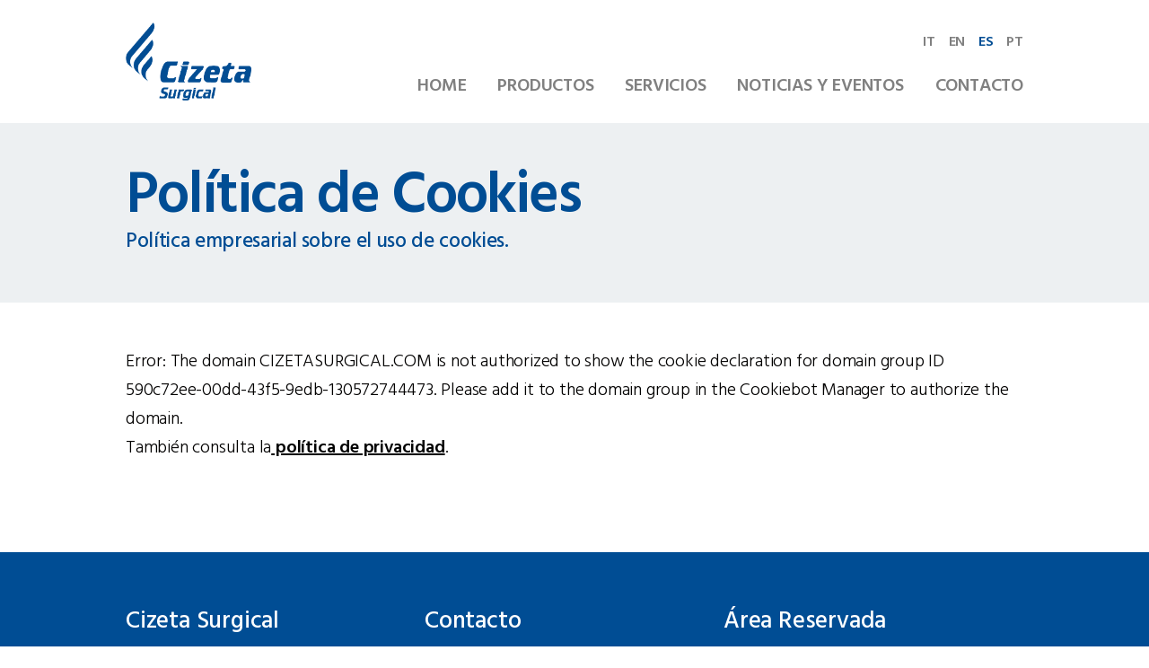

--- FILE ---
content_type: text/html; charset=UTF-8
request_url: https://cizetasurgical.com/es/cookie-policy
body_size: 2777
content:
<!DOCTYPE html>
<html lang="es">
<head>
	<meta charset="UTF-8">
	<meta http-equiv="X-UA-Compatible" content="IE=edge">
	<meta name="viewport" content="width=device-width, initial-scale=1" />
    <meta name="msvalidate.01" content="B3120F9025CF006301A49587EAA6A191" />
    
	<meta name="robots" content="noindex"><meta name="robots" content="nofollow"><link rel="canonical" href="https://cizetasurgical.com/es/cookie-policy" />
	
    
	<link rel="alternate" hreflang="it" href="https://cizetasurgical.com/it/news-eventi/106-congresso-nazionale-sio-2019" />
	<link rel="alternate" hreflang="es" href="https://cizetasurgical.com/es/cookie-policy" />
	<link rel="alternate" hreflang="pt" href="https://cizetasurgical.com/pt/cookie-policy" />
        
	<link href="https://fonts.googleapis.com/css?family=Hind:300,500,600" rel="stylesheet" type="text/css">
	<link href="/front/assets/css/pretty-checkbox.min.css?v=1.0" rel="stylesheet" type="text/css">
	<link href="/front/assets/css/style.css?v=1.0.1" rel="stylesheet" type="text/css">
	
	<title>Página de la Política de Cookies en español | Cizeta Surgical</title>

			<script id="Cookiebot" src="https://consent.cookiebot.com/uc.js" data-cbid="590c72ee-00dd-43f5-9edb-130572744473" data-blockingmode="auto" type="text/javascript"></script>
	
	<script src="https://ajax.googleapis.com/ajax/libs/jquery/3.6.0/jquery.min.js"></script>
	<script src="/front/assets/js/jquery.cookiebar.js?v=1.1"></script>
	<script src="/front/assets/js/custom.js?v=1.0"></script>
	<script src="/front/assets/js/responsiveslides.min.js?v=1.1"></script>

	<!-- Google Recaptcha Snippet -->
	<script src="https://www.google.com/recaptcha/api.js?render=6Lf1C1UpAAAAAH_0FnVV9hsA54FCBpwHexT0ccDh"></script>
	<!-- End -->
	
	<meta name="description" content="En esta página encontrará la política de la empresa sobre la gestión y el uso de cookies por parte del sitio web de Cizeta Surgical"/>
	<meta property="og:locale" content="es" />
	<meta property="og:type" content="website" />
	<meta property="og:title" content="Página de la Política de Cookies en español | Cizeta Surgical" />
	<meta property="og:description" content="En esta página encontrará la política de la empresa sobre la gestión y el uso de cookies por parte del sitio web de Cizeta Surgical" />
	<meta property="og:url" content="https://cizetasurgical.com/es/cookie-policy" />
	<meta property="og:site_name" content="Cizeta Surgical" />
	<meta property="og:image" content="https://cizetasurgical.com/front/assets/img/cover-cizeta-surgical.jpg" />
	
	
	<link rel="apple-touch-icon" sizes="57x57" href="/front/assets/img/favicons/apple-touch-icon-57x57.png">
	<link rel="apple-touch-icon" sizes="60x60" href="/front/assets/img/favicons/apple-touch-icon-60x60.png">
	<link rel="apple-touch-icon" sizes="72x72" href="/front/assets/img/favicons/apple-touch-icon-72x72.png">
	<link rel="apple-touch-icon" sizes="76x76" href="/front/assets/img/favicons/apple-touch-icon-76x76.png">
	<link rel="apple-touch-icon" sizes="114x114" href="/front/assets/img/favicons/apple-touch-icon-114x114.png">
	<link rel="apple-touch-icon" sizes="120x120" href="/front/assets/img/favicons/apple-touch-icon-120x120.png">
	<link rel="apple-touch-icon" sizes="144x144" href="/front/assets/img/favicons/apple-touch-icon-144x144.png">
	<link rel="apple-touch-icon" sizes="152x152" href="/front/assets/img/favicons/apple-touch-icon-152x152.png">
	<link rel="apple-touch-icon" sizes="180x180" href="/front/assets/img/favicons/apple-touch-icon-180x180.png">
	<link rel="icon" type="image/png" href="/front/assets/img/favicons/favicon-32x32.png" sizes="32x32">
	<link rel="icon" type="image/png" href="/front/assets/img/favicons/android-chrome-192x192.png" sizes="192x192">
	<link rel="icon" type="image/png" href="/front/assets/img/favicons/favicon-96x96.png" sizes="96x96">
	<link rel="icon" type="image/png" href="/front/assets/img/favicons/favicon-16x16.png" sizes="16x16">
	
	<link rel="manifest" href="/front/assets/img/favicons/manifest.json">

	<meta name="msapplication-TileColor" content="#2b5797">
	<meta name="msapplication-TileImage" content="/front/assets/img/favicons/mstile-144x144.png">
	<meta name="theme-color" content="#ffffff">

	<!-- <script>
  (function(i,s,o,g,r,a,m){i['GoogleAnalyticsObject']=r;i[r]=i[r]||function(){
  (i[r].q=i[r].q||[]).push(arguments)},i[r].l=1*new Date();a=s.createElement(o),
  m=s.getElementsByTagName(o)[0];a.async=1;a.src=g;m.parentNode.insertBefore(a,m)
  })(window,document,'script','https://www.google-analytics.com/analytics.js','ga');

  ga('create', 'UA-77785120-1', 'auto');
  ga('set', 'anonymizeIp', true);
  ga('send', 'pageview');

  </script>	 -->
</head>
<body class="es">
<div id="header">
	<div class="container">
		<a href="https://cizetasurgical.com/es" id="logo" class="left"><img src="/front/assets/img/logo-cizeta-surgical.png" alt="Cizeta Surgical" title="Cizeta Surgical"></a>
		<ul class="menu right" id="lang">
		
            <li><a href="https://cizetasurgical.com/it">IT</a></li>
            <li><a href="https://cizetasurgical.com/en">EN</a></li>
			<li class="active"><a href="https://cizetasurgical.com/es">ES</a></li>				
			<li><a href="https://cizetasurgical.com/pt">PT</a></li>	
		</ul>
		<span id="mobile-menu" class="right"></span>
		<ul class="menu right" id="nav">
			<li ><a href="https://cizetasurgical.com/es">Home</a></li>
			<li ><a href="https://cizetasurgical.com/es/productos">Productos</a>
			<ul class="submenu">
				<li><a href="https://cizetasurgical.com/es/productos/maxilofacial">Máxilofacial</a></li>
				<li><a href="https://cizetasurgical.com/es/productos/neurocirugia">Neurocirugía</a></li>
				<li><a href="https://cizetasurgical.com/es/productos/kit-especializados">Kit especializados</a></li>
				<li><a href="https://cizetasurgical.com/es/productos/instrumental">Instrumental</a></li>
			</ul>															
				
			</li>
			<li ><a href="https://cizetasurgical.com/es/servicios">Servicios</a>
			<ul class="submenu">
				<li><a href="https://cizetasurgical.com/es/servicios/custom-made">Custom Made</a></li>
				<li><a href="https://cizetasurgical.com/es/servicios/catalogo">Catálogo</a></li>
				<li><a href="https://cizetasurgical.com/es/servicios/distribucion">Distribución</a></li>
				<li><a href="https://cizetasurgical.com/es/servicios/area-reservada">Área Reservada</a></li>
			</ul>
			</li>
			<li ><a href="https://cizetasurgical.com/es/noticias-y-eventos">Noticias y Eventos</a></li>
			<li ><a href="https://cizetasurgical.com/es/contacto">Contacto</a></li>	
		</ul>
		<div class="clear"></div>
	</div>
</div>
<div class="main">
	<div class="row small">	
		<div class="container">
			<h1 class="other">Política de Cookies<br><span>Política empresarial sobre el uso de cookies.</span></h1>
		</div>
	</div>
	
	<div class="main" id="policy">
	<div class="row-txt container">
		<script id="CookieDeclaration" src="https://consent.cookiebot.com/590c72ee-00dd-43f5-9edb-130572744473/cd.js" type="text/javascript" async></script>
		
		<p>También consulta la<a href="https://cizetasurgical.com/es/privacy-policy" target="_blank"> política de privacidad</a>.</p>
			
	</div>
</div></div>
<div class="footer">
	<div class="container">
		<ul class="three-articles info-footer">
			<li><p class="title-footer">Cizeta Surgical</p>
				<a href="https://cizetasurgical.com/es/">Home</a><br/>
				<a href="https://cizetasurgical.com/es/productos">Productos</a><br/>
				<a href="https://cizetasurgical.com/es/servicios">Servicios</a><br/>
				<a href="https://cizetasurgical.com/es/noticias-y-eventos">Noticias y Eventos</a><br/>	
				<a href="https://cizetasurgical.com/es/contacto">Contacto</a>															
			</li>
			<li><p class="title-footer">Contacto</p>
				<p>Cizeta Surgical srl<br>Via Caselle, 76<br>40068 San Lazzaro di Savena<br>(Bologna)<br>C.I.F 07139771005</p>
				<div class="social">
					<a href="https://www.linkedin.com/company/cizetasurgical-srl" target="_blank">
						<img alt="" title="" src="/front/assets/img/icons/linkedin-icon.png"></a>
				</div>
			</li>
			<li><p class="title-footer">Área Reservada</p>
				<a href="https://areariservata.cizetasurgical.com/" target="_blank">Acceder en el Área Reservada</a>
				<br><br><a href="https://cizetasurgical.com/es/cookie-policy" target="_blank">Cookie Policy</a><br/>
				<a href="https://cizetasurgical.com/es/privacy-policy" target="_blank">Privacy Policy</a>
			</li>			
		</ul>
		<div class="clear"></div>
	</div>
	<div class="container disclaimer">
		<p class="left">De acuerdo con las nuevas directrices sobre la publicidad de los productos sanitarios, en dispositivos médicos de diagnóstico in vitro y dispositivos médico-quirúrgicos, publicado por el Ministerio de Salud el 28/03/2013, se informa al usuario de que la información contenida en este documento está dirigida exclusivamente a operadores profesionales.</p>
		<a class="zindex99-ext right" href="https://zindex99.com/" rel="nofollow" target="_blank"><img title="Website: Z-INDEX99 Digital Web Agency & Creative Studio, Bologna (IT)" alt="" src="https://zindex99.com/front/assets/img/logo-zindex99-ext.png" ></a>
		<div class="clear"></div>
	</div>
</div><!-- <script>
$(document).ready(function(){
	$.cookieBar({
		message: "Este sitio utiliza cookies técnicas y analíticas para ofrecer el mejor servicio posible.",
		acceptButton: true,
		acceptText: "Acepto",
		policyButton: true,
		policyText: 'Cookie Policy',
		policyURL: "https://cizetasurgical.com/en/cookie-policy",
		acceptOnScroll: false,
		append: true
	});
});	
</script> -->
</body>
</html>

--- FILE ---
content_type: text/html; charset=utf-8
request_url: https://www.google.com/recaptcha/api2/anchor?ar=1&k=6Lf1C1UpAAAAAH_0FnVV9hsA54FCBpwHexT0ccDh&co=aHR0cHM6Ly9jaXpldGFzdXJnaWNhbC5jb206NDQz&hl=en&v=PoyoqOPhxBO7pBk68S4YbpHZ&size=invisible&anchor-ms=20000&execute-ms=30000&cb=750m8h2m9ye7
body_size: 48547
content:
<!DOCTYPE HTML><html dir="ltr" lang="en"><head><meta http-equiv="Content-Type" content="text/html; charset=UTF-8">
<meta http-equiv="X-UA-Compatible" content="IE=edge">
<title>reCAPTCHA</title>
<style type="text/css">
/* cyrillic-ext */
@font-face {
  font-family: 'Roboto';
  font-style: normal;
  font-weight: 400;
  font-stretch: 100%;
  src: url(//fonts.gstatic.com/s/roboto/v48/KFO7CnqEu92Fr1ME7kSn66aGLdTylUAMa3GUBHMdazTgWw.woff2) format('woff2');
  unicode-range: U+0460-052F, U+1C80-1C8A, U+20B4, U+2DE0-2DFF, U+A640-A69F, U+FE2E-FE2F;
}
/* cyrillic */
@font-face {
  font-family: 'Roboto';
  font-style: normal;
  font-weight: 400;
  font-stretch: 100%;
  src: url(//fonts.gstatic.com/s/roboto/v48/KFO7CnqEu92Fr1ME7kSn66aGLdTylUAMa3iUBHMdazTgWw.woff2) format('woff2');
  unicode-range: U+0301, U+0400-045F, U+0490-0491, U+04B0-04B1, U+2116;
}
/* greek-ext */
@font-face {
  font-family: 'Roboto';
  font-style: normal;
  font-weight: 400;
  font-stretch: 100%;
  src: url(//fonts.gstatic.com/s/roboto/v48/KFO7CnqEu92Fr1ME7kSn66aGLdTylUAMa3CUBHMdazTgWw.woff2) format('woff2');
  unicode-range: U+1F00-1FFF;
}
/* greek */
@font-face {
  font-family: 'Roboto';
  font-style: normal;
  font-weight: 400;
  font-stretch: 100%;
  src: url(//fonts.gstatic.com/s/roboto/v48/KFO7CnqEu92Fr1ME7kSn66aGLdTylUAMa3-UBHMdazTgWw.woff2) format('woff2');
  unicode-range: U+0370-0377, U+037A-037F, U+0384-038A, U+038C, U+038E-03A1, U+03A3-03FF;
}
/* math */
@font-face {
  font-family: 'Roboto';
  font-style: normal;
  font-weight: 400;
  font-stretch: 100%;
  src: url(//fonts.gstatic.com/s/roboto/v48/KFO7CnqEu92Fr1ME7kSn66aGLdTylUAMawCUBHMdazTgWw.woff2) format('woff2');
  unicode-range: U+0302-0303, U+0305, U+0307-0308, U+0310, U+0312, U+0315, U+031A, U+0326-0327, U+032C, U+032F-0330, U+0332-0333, U+0338, U+033A, U+0346, U+034D, U+0391-03A1, U+03A3-03A9, U+03B1-03C9, U+03D1, U+03D5-03D6, U+03F0-03F1, U+03F4-03F5, U+2016-2017, U+2034-2038, U+203C, U+2040, U+2043, U+2047, U+2050, U+2057, U+205F, U+2070-2071, U+2074-208E, U+2090-209C, U+20D0-20DC, U+20E1, U+20E5-20EF, U+2100-2112, U+2114-2115, U+2117-2121, U+2123-214F, U+2190, U+2192, U+2194-21AE, U+21B0-21E5, U+21F1-21F2, U+21F4-2211, U+2213-2214, U+2216-22FF, U+2308-230B, U+2310, U+2319, U+231C-2321, U+2336-237A, U+237C, U+2395, U+239B-23B7, U+23D0, U+23DC-23E1, U+2474-2475, U+25AF, U+25B3, U+25B7, U+25BD, U+25C1, U+25CA, U+25CC, U+25FB, U+266D-266F, U+27C0-27FF, U+2900-2AFF, U+2B0E-2B11, U+2B30-2B4C, U+2BFE, U+3030, U+FF5B, U+FF5D, U+1D400-1D7FF, U+1EE00-1EEFF;
}
/* symbols */
@font-face {
  font-family: 'Roboto';
  font-style: normal;
  font-weight: 400;
  font-stretch: 100%;
  src: url(//fonts.gstatic.com/s/roboto/v48/KFO7CnqEu92Fr1ME7kSn66aGLdTylUAMaxKUBHMdazTgWw.woff2) format('woff2');
  unicode-range: U+0001-000C, U+000E-001F, U+007F-009F, U+20DD-20E0, U+20E2-20E4, U+2150-218F, U+2190, U+2192, U+2194-2199, U+21AF, U+21E6-21F0, U+21F3, U+2218-2219, U+2299, U+22C4-22C6, U+2300-243F, U+2440-244A, U+2460-24FF, U+25A0-27BF, U+2800-28FF, U+2921-2922, U+2981, U+29BF, U+29EB, U+2B00-2BFF, U+4DC0-4DFF, U+FFF9-FFFB, U+10140-1018E, U+10190-1019C, U+101A0, U+101D0-101FD, U+102E0-102FB, U+10E60-10E7E, U+1D2C0-1D2D3, U+1D2E0-1D37F, U+1F000-1F0FF, U+1F100-1F1AD, U+1F1E6-1F1FF, U+1F30D-1F30F, U+1F315, U+1F31C, U+1F31E, U+1F320-1F32C, U+1F336, U+1F378, U+1F37D, U+1F382, U+1F393-1F39F, U+1F3A7-1F3A8, U+1F3AC-1F3AF, U+1F3C2, U+1F3C4-1F3C6, U+1F3CA-1F3CE, U+1F3D4-1F3E0, U+1F3ED, U+1F3F1-1F3F3, U+1F3F5-1F3F7, U+1F408, U+1F415, U+1F41F, U+1F426, U+1F43F, U+1F441-1F442, U+1F444, U+1F446-1F449, U+1F44C-1F44E, U+1F453, U+1F46A, U+1F47D, U+1F4A3, U+1F4B0, U+1F4B3, U+1F4B9, U+1F4BB, U+1F4BF, U+1F4C8-1F4CB, U+1F4D6, U+1F4DA, U+1F4DF, U+1F4E3-1F4E6, U+1F4EA-1F4ED, U+1F4F7, U+1F4F9-1F4FB, U+1F4FD-1F4FE, U+1F503, U+1F507-1F50B, U+1F50D, U+1F512-1F513, U+1F53E-1F54A, U+1F54F-1F5FA, U+1F610, U+1F650-1F67F, U+1F687, U+1F68D, U+1F691, U+1F694, U+1F698, U+1F6AD, U+1F6B2, U+1F6B9-1F6BA, U+1F6BC, U+1F6C6-1F6CF, U+1F6D3-1F6D7, U+1F6E0-1F6EA, U+1F6F0-1F6F3, U+1F6F7-1F6FC, U+1F700-1F7FF, U+1F800-1F80B, U+1F810-1F847, U+1F850-1F859, U+1F860-1F887, U+1F890-1F8AD, U+1F8B0-1F8BB, U+1F8C0-1F8C1, U+1F900-1F90B, U+1F93B, U+1F946, U+1F984, U+1F996, U+1F9E9, U+1FA00-1FA6F, U+1FA70-1FA7C, U+1FA80-1FA89, U+1FA8F-1FAC6, U+1FACE-1FADC, U+1FADF-1FAE9, U+1FAF0-1FAF8, U+1FB00-1FBFF;
}
/* vietnamese */
@font-face {
  font-family: 'Roboto';
  font-style: normal;
  font-weight: 400;
  font-stretch: 100%;
  src: url(//fonts.gstatic.com/s/roboto/v48/KFO7CnqEu92Fr1ME7kSn66aGLdTylUAMa3OUBHMdazTgWw.woff2) format('woff2');
  unicode-range: U+0102-0103, U+0110-0111, U+0128-0129, U+0168-0169, U+01A0-01A1, U+01AF-01B0, U+0300-0301, U+0303-0304, U+0308-0309, U+0323, U+0329, U+1EA0-1EF9, U+20AB;
}
/* latin-ext */
@font-face {
  font-family: 'Roboto';
  font-style: normal;
  font-weight: 400;
  font-stretch: 100%;
  src: url(//fonts.gstatic.com/s/roboto/v48/KFO7CnqEu92Fr1ME7kSn66aGLdTylUAMa3KUBHMdazTgWw.woff2) format('woff2');
  unicode-range: U+0100-02BA, U+02BD-02C5, U+02C7-02CC, U+02CE-02D7, U+02DD-02FF, U+0304, U+0308, U+0329, U+1D00-1DBF, U+1E00-1E9F, U+1EF2-1EFF, U+2020, U+20A0-20AB, U+20AD-20C0, U+2113, U+2C60-2C7F, U+A720-A7FF;
}
/* latin */
@font-face {
  font-family: 'Roboto';
  font-style: normal;
  font-weight: 400;
  font-stretch: 100%;
  src: url(//fonts.gstatic.com/s/roboto/v48/KFO7CnqEu92Fr1ME7kSn66aGLdTylUAMa3yUBHMdazQ.woff2) format('woff2');
  unicode-range: U+0000-00FF, U+0131, U+0152-0153, U+02BB-02BC, U+02C6, U+02DA, U+02DC, U+0304, U+0308, U+0329, U+2000-206F, U+20AC, U+2122, U+2191, U+2193, U+2212, U+2215, U+FEFF, U+FFFD;
}
/* cyrillic-ext */
@font-face {
  font-family: 'Roboto';
  font-style: normal;
  font-weight: 500;
  font-stretch: 100%;
  src: url(//fonts.gstatic.com/s/roboto/v48/KFO7CnqEu92Fr1ME7kSn66aGLdTylUAMa3GUBHMdazTgWw.woff2) format('woff2');
  unicode-range: U+0460-052F, U+1C80-1C8A, U+20B4, U+2DE0-2DFF, U+A640-A69F, U+FE2E-FE2F;
}
/* cyrillic */
@font-face {
  font-family: 'Roboto';
  font-style: normal;
  font-weight: 500;
  font-stretch: 100%;
  src: url(//fonts.gstatic.com/s/roboto/v48/KFO7CnqEu92Fr1ME7kSn66aGLdTylUAMa3iUBHMdazTgWw.woff2) format('woff2');
  unicode-range: U+0301, U+0400-045F, U+0490-0491, U+04B0-04B1, U+2116;
}
/* greek-ext */
@font-face {
  font-family: 'Roboto';
  font-style: normal;
  font-weight: 500;
  font-stretch: 100%;
  src: url(//fonts.gstatic.com/s/roboto/v48/KFO7CnqEu92Fr1ME7kSn66aGLdTylUAMa3CUBHMdazTgWw.woff2) format('woff2');
  unicode-range: U+1F00-1FFF;
}
/* greek */
@font-face {
  font-family: 'Roboto';
  font-style: normal;
  font-weight: 500;
  font-stretch: 100%;
  src: url(//fonts.gstatic.com/s/roboto/v48/KFO7CnqEu92Fr1ME7kSn66aGLdTylUAMa3-UBHMdazTgWw.woff2) format('woff2');
  unicode-range: U+0370-0377, U+037A-037F, U+0384-038A, U+038C, U+038E-03A1, U+03A3-03FF;
}
/* math */
@font-face {
  font-family: 'Roboto';
  font-style: normal;
  font-weight: 500;
  font-stretch: 100%;
  src: url(//fonts.gstatic.com/s/roboto/v48/KFO7CnqEu92Fr1ME7kSn66aGLdTylUAMawCUBHMdazTgWw.woff2) format('woff2');
  unicode-range: U+0302-0303, U+0305, U+0307-0308, U+0310, U+0312, U+0315, U+031A, U+0326-0327, U+032C, U+032F-0330, U+0332-0333, U+0338, U+033A, U+0346, U+034D, U+0391-03A1, U+03A3-03A9, U+03B1-03C9, U+03D1, U+03D5-03D6, U+03F0-03F1, U+03F4-03F5, U+2016-2017, U+2034-2038, U+203C, U+2040, U+2043, U+2047, U+2050, U+2057, U+205F, U+2070-2071, U+2074-208E, U+2090-209C, U+20D0-20DC, U+20E1, U+20E5-20EF, U+2100-2112, U+2114-2115, U+2117-2121, U+2123-214F, U+2190, U+2192, U+2194-21AE, U+21B0-21E5, U+21F1-21F2, U+21F4-2211, U+2213-2214, U+2216-22FF, U+2308-230B, U+2310, U+2319, U+231C-2321, U+2336-237A, U+237C, U+2395, U+239B-23B7, U+23D0, U+23DC-23E1, U+2474-2475, U+25AF, U+25B3, U+25B7, U+25BD, U+25C1, U+25CA, U+25CC, U+25FB, U+266D-266F, U+27C0-27FF, U+2900-2AFF, U+2B0E-2B11, U+2B30-2B4C, U+2BFE, U+3030, U+FF5B, U+FF5D, U+1D400-1D7FF, U+1EE00-1EEFF;
}
/* symbols */
@font-face {
  font-family: 'Roboto';
  font-style: normal;
  font-weight: 500;
  font-stretch: 100%;
  src: url(//fonts.gstatic.com/s/roboto/v48/KFO7CnqEu92Fr1ME7kSn66aGLdTylUAMaxKUBHMdazTgWw.woff2) format('woff2');
  unicode-range: U+0001-000C, U+000E-001F, U+007F-009F, U+20DD-20E0, U+20E2-20E4, U+2150-218F, U+2190, U+2192, U+2194-2199, U+21AF, U+21E6-21F0, U+21F3, U+2218-2219, U+2299, U+22C4-22C6, U+2300-243F, U+2440-244A, U+2460-24FF, U+25A0-27BF, U+2800-28FF, U+2921-2922, U+2981, U+29BF, U+29EB, U+2B00-2BFF, U+4DC0-4DFF, U+FFF9-FFFB, U+10140-1018E, U+10190-1019C, U+101A0, U+101D0-101FD, U+102E0-102FB, U+10E60-10E7E, U+1D2C0-1D2D3, U+1D2E0-1D37F, U+1F000-1F0FF, U+1F100-1F1AD, U+1F1E6-1F1FF, U+1F30D-1F30F, U+1F315, U+1F31C, U+1F31E, U+1F320-1F32C, U+1F336, U+1F378, U+1F37D, U+1F382, U+1F393-1F39F, U+1F3A7-1F3A8, U+1F3AC-1F3AF, U+1F3C2, U+1F3C4-1F3C6, U+1F3CA-1F3CE, U+1F3D4-1F3E0, U+1F3ED, U+1F3F1-1F3F3, U+1F3F5-1F3F7, U+1F408, U+1F415, U+1F41F, U+1F426, U+1F43F, U+1F441-1F442, U+1F444, U+1F446-1F449, U+1F44C-1F44E, U+1F453, U+1F46A, U+1F47D, U+1F4A3, U+1F4B0, U+1F4B3, U+1F4B9, U+1F4BB, U+1F4BF, U+1F4C8-1F4CB, U+1F4D6, U+1F4DA, U+1F4DF, U+1F4E3-1F4E6, U+1F4EA-1F4ED, U+1F4F7, U+1F4F9-1F4FB, U+1F4FD-1F4FE, U+1F503, U+1F507-1F50B, U+1F50D, U+1F512-1F513, U+1F53E-1F54A, U+1F54F-1F5FA, U+1F610, U+1F650-1F67F, U+1F687, U+1F68D, U+1F691, U+1F694, U+1F698, U+1F6AD, U+1F6B2, U+1F6B9-1F6BA, U+1F6BC, U+1F6C6-1F6CF, U+1F6D3-1F6D7, U+1F6E0-1F6EA, U+1F6F0-1F6F3, U+1F6F7-1F6FC, U+1F700-1F7FF, U+1F800-1F80B, U+1F810-1F847, U+1F850-1F859, U+1F860-1F887, U+1F890-1F8AD, U+1F8B0-1F8BB, U+1F8C0-1F8C1, U+1F900-1F90B, U+1F93B, U+1F946, U+1F984, U+1F996, U+1F9E9, U+1FA00-1FA6F, U+1FA70-1FA7C, U+1FA80-1FA89, U+1FA8F-1FAC6, U+1FACE-1FADC, U+1FADF-1FAE9, U+1FAF0-1FAF8, U+1FB00-1FBFF;
}
/* vietnamese */
@font-face {
  font-family: 'Roboto';
  font-style: normal;
  font-weight: 500;
  font-stretch: 100%;
  src: url(//fonts.gstatic.com/s/roboto/v48/KFO7CnqEu92Fr1ME7kSn66aGLdTylUAMa3OUBHMdazTgWw.woff2) format('woff2');
  unicode-range: U+0102-0103, U+0110-0111, U+0128-0129, U+0168-0169, U+01A0-01A1, U+01AF-01B0, U+0300-0301, U+0303-0304, U+0308-0309, U+0323, U+0329, U+1EA0-1EF9, U+20AB;
}
/* latin-ext */
@font-face {
  font-family: 'Roboto';
  font-style: normal;
  font-weight: 500;
  font-stretch: 100%;
  src: url(//fonts.gstatic.com/s/roboto/v48/KFO7CnqEu92Fr1ME7kSn66aGLdTylUAMa3KUBHMdazTgWw.woff2) format('woff2');
  unicode-range: U+0100-02BA, U+02BD-02C5, U+02C7-02CC, U+02CE-02D7, U+02DD-02FF, U+0304, U+0308, U+0329, U+1D00-1DBF, U+1E00-1E9F, U+1EF2-1EFF, U+2020, U+20A0-20AB, U+20AD-20C0, U+2113, U+2C60-2C7F, U+A720-A7FF;
}
/* latin */
@font-face {
  font-family: 'Roboto';
  font-style: normal;
  font-weight: 500;
  font-stretch: 100%;
  src: url(//fonts.gstatic.com/s/roboto/v48/KFO7CnqEu92Fr1ME7kSn66aGLdTylUAMa3yUBHMdazQ.woff2) format('woff2');
  unicode-range: U+0000-00FF, U+0131, U+0152-0153, U+02BB-02BC, U+02C6, U+02DA, U+02DC, U+0304, U+0308, U+0329, U+2000-206F, U+20AC, U+2122, U+2191, U+2193, U+2212, U+2215, U+FEFF, U+FFFD;
}
/* cyrillic-ext */
@font-face {
  font-family: 'Roboto';
  font-style: normal;
  font-weight: 900;
  font-stretch: 100%;
  src: url(//fonts.gstatic.com/s/roboto/v48/KFO7CnqEu92Fr1ME7kSn66aGLdTylUAMa3GUBHMdazTgWw.woff2) format('woff2');
  unicode-range: U+0460-052F, U+1C80-1C8A, U+20B4, U+2DE0-2DFF, U+A640-A69F, U+FE2E-FE2F;
}
/* cyrillic */
@font-face {
  font-family: 'Roboto';
  font-style: normal;
  font-weight: 900;
  font-stretch: 100%;
  src: url(//fonts.gstatic.com/s/roboto/v48/KFO7CnqEu92Fr1ME7kSn66aGLdTylUAMa3iUBHMdazTgWw.woff2) format('woff2');
  unicode-range: U+0301, U+0400-045F, U+0490-0491, U+04B0-04B1, U+2116;
}
/* greek-ext */
@font-face {
  font-family: 'Roboto';
  font-style: normal;
  font-weight: 900;
  font-stretch: 100%;
  src: url(//fonts.gstatic.com/s/roboto/v48/KFO7CnqEu92Fr1ME7kSn66aGLdTylUAMa3CUBHMdazTgWw.woff2) format('woff2');
  unicode-range: U+1F00-1FFF;
}
/* greek */
@font-face {
  font-family: 'Roboto';
  font-style: normal;
  font-weight: 900;
  font-stretch: 100%;
  src: url(//fonts.gstatic.com/s/roboto/v48/KFO7CnqEu92Fr1ME7kSn66aGLdTylUAMa3-UBHMdazTgWw.woff2) format('woff2');
  unicode-range: U+0370-0377, U+037A-037F, U+0384-038A, U+038C, U+038E-03A1, U+03A3-03FF;
}
/* math */
@font-face {
  font-family: 'Roboto';
  font-style: normal;
  font-weight: 900;
  font-stretch: 100%;
  src: url(//fonts.gstatic.com/s/roboto/v48/KFO7CnqEu92Fr1ME7kSn66aGLdTylUAMawCUBHMdazTgWw.woff2) format('woff2');
  unicode-range: U+0302-0303, U+0305, U+0307-0308, U+0310, U+0312, U+0315, U+031A, U+0326-0327, U+032C, U+032F-0330, U+0332-0333, U+0338, U+033A, U+0346, U+034D, U+0391-03A1, U+03A3-03A9, U+03B1-03C9, U+03D1, U+03D5-03D6, U+03F0-03F1, U+03F4-03F5, U+2016-2017, U+2034-2038, U+203C, U+2040, U+2043, U+2047, U+2050, U+2057, U+205F, U+2070-2071, U+2074-208E, U+2090-209C, U+20D0-20DC, U+20E1, U+20E5-20EF, U+2100-2112, U+2114-2115, U+2117-2121, U+2123-214F, U+2190, U+2192, U+2194-21AE, U+21B0-21E5, U+21F1-21F2, U+21F4-2211, U+2213-2214, U+2216-22FF, U+2308-230B, U+2310, U+2319, U+231C-2321, U+2336-237A, U+237C, U+2395, U+239B-23B7, U+23D0, U+23DC-23E1, U+2474-2475, U+25AF, U+25B3, U+25B7, U+25BD, U+25C1, U+25CA, U+25CC, U+25FB, U+266D-266F, U+27C0-27FF, U+2900-2AFF, U+2B0E-2B11, U+2B30-2B4C, U+2BFE, U+3030, U+FF5B, U+FF5D, U+1D400-1D7FF, U+1EE00-1EEFF;
}
/* symbols */
@font-face {
  font-family: 'Roboto';
  font-style: normal;
  font-weight: 900;
  font-stretch: 100%;
  src: url(//fonts.gstatic.com/s/roboto/v48/KFO7CnqEu92Fr1ME7kSn66aGLdTylUAMaxKUBHMdazTgWw.woff2) format('woff2');
  unicode-range: U+0001-000C, U+000E-001F, U+007F-009F, U+20DD-20E0, U+20E2-20E4, U+2150-218F, U+2190, U+2192, U+2194-2199, U+21AF, U+21E6-21F0, U+21F3, U+2218-2219, U+2299, U+22C4-22C6, U+2300-243F, U+2440-244A, U+2460-24FF, U+25A0-27BF, U+2800-28FF, U+2921-2922, U+2981, U+29BF, U+29EB, U+2B00-2BFF, U+4DC0-4DFF, U+FFF9-FFFB, U+10140-1018E, U+10190-1019C, U+101A0, U+101D0-101FD, U+102E0-102FB, U+10E60-10E7E, U+1D2C0-1D2D3, U+1D2E0-1D37F, U+1F000-1F0FF, U+1F100-1F1AD, U+1F1E6-1F1FF, U+1F30D-1F30F, U+1F315, U+1F31C, U+1F31E, U+1F320-1F32C, U+1F336, U+1F378, U+1F37D, U+1F382, U+1F393-1F39F, U+1F3A7-1F3A8, U+1F3AC-1F3AF, U+1F3C2, U+1F3C4-1F3C6, U+1F3CA-1F3CE, U+1F3D4-1F3E0, U+1F3ED, U+1F3F1-1F3F3, U+1F3F5-1F3F7, U+1F408, U+1F415, U+1F41F, U+1F426, U+1F43F, U+1F441-1F442, U+1F444, U+1F446-1F449, U+1F44C-1F44E, U+1F453, U+1F46A, U+1F47D, U+1F4A3, U+1F4B0, U+1F4B3, U+1F4B9, U+1F4BB, U+1F4BF, U+1F4C8-1F4CB, U+1F4D6, U+1F4DA, U+1F4DF, U+1F4E3-1F4E6, U+1F4EA-1F4ED, U+1F4F7, U+1F4F9-1F4FB, U+1F4FD-1F4FE, U+1F503, U+1F507-1F50B, U+1F50D, U+1F512-1F513, U+1F53E-1F54A, U+1F54F-1F5FA, U+1F610, U+1F650-1F67F, U+1F687, U+1F68D, U+1F691, U+1F694, U+1F698, U+1F6AD, U+1F6B2, U+1F6B9-1F6BA, U+1F6BC, U+1F6C6-1F6CF, U+1F6D3-1F6D7, U+1F6E0-1F6EA, U+1F6F0-1F6F3, U+1F6F7-1F6FC, U+1F700-1F7FF, U+1F800-1F80B, U+1F810-1F847, U+1F850-1F859, U+1F860-1F887, U+1F890-1F8AD, U+1F8B0-1F8BB, U+1F8C0-1F8C1, U+1F900-1F90B, U+1F93B, U+1F946, U+1F984, U+1F996, U+1F9E9, U+1FA00-1FA6F, U+1FA70-1FA7C, U+1FA80-1FA89, U+1FA8F-1FAC6, U+1FACE-1FADC, U+1FADF-1FAE9, U+1FAF0-1FAF8, U+1FB00-1FBFF;
}
/* vietnamese */
@font-face {
  font-family: 'Roboto';
  font-style: normal;
  font-weight: 900;
  font-stretch: 100%;
  src: url(//fonts.gstatic.com/s/roboto/v48/KFO7CnqEu92Fr1ME7kSn66aGLdTylUAMa3OUBHMdazTgWw.woff2) format('woff2');
  unicode-range: U+0102-0103, U+0110-0111, U+0128-0129, U+0168-0169, U+01A0-01A1, U+01AF-01B0, U+0300-0301, U+0303-0304, U+0308-0309, U+0323, U+0329, U+1EA0-1EF9, U+20AB;
}
/* latin-ext */
@font-face {
  font-family: 'Roboto';
  font-style: normal;
  font-weight: 900;
  font-stretch: 100%;
  src: url(//fonts.gstatic.com/s/roboto/v48/KFO7CnqEu92Fr1ME7kSn66aGLdTylUAMa3KUBHMdazTgWw.woff2) format('woff2');
  unicode-range: U+0100-02BA, U+02BD-02C5, U+02C7-02CC, U+02CE-02D7, U+02DD-02FF, U+0304, U+0308, U+0329, U+1D00-1DBF, U+1E00-1E9F, U+1EF2-1EFF, U+2020, U+20A0-20AB, U+20AD-20C0, U+2113, U+2C60-2C7F, U+A720-A7FF;
}
/* latin */
@font-face {
  font-family: 'Roboto';
  font-style: normal;
  font-weight: 900;
  font-stretch: 100%;
  src: url(//fonts.gstatic.com/s/roboto/v48/KFO7CnqEu92Fr1ME7kSn66aGLdTylUAMa3yUBHMdazQ.woff2) format('woff2');
  unicode-range: U+0000-00FF, U+0131, U+0152-0153, U+02BB-02BC, U+02C6, U+02DA, U+02DC, U+0304, U+0308, U+0329, U+2000-206F, U+20AC, U+2122, U+2191, U+2193, U+2212, U+2215, U+FEFF, U+FFFD;
}

</style>
<link rel="stylesheet" type="text/css" href="https://www.gstatic.com/recaptcha/releases/PoyoqOPhxBO7pBk68S4YbpHZ/styles__ltr.css">
<script nonce="vFk7x1F2C5n86qrv74G2vw" type="text/javascript">window['__recaptcha_api'] = 'https://www.google.com/recaptcha/api2/';</script>
<script type="text/javascript" src="https://www.gstatic.com/recaptcha/releases/PoyoqOPhxBO7pBk68S4YbpHZ/recaptcha__en.js" nonce="vFk7x1F2C5n86qrv74G2vw">
      
    </script></head>
<body><div id="rc-anchor-alert" class="rc-anchor-alert"></div>
<input type="hidden" id="recaptcha-token" value="[base64]">
<script type="text/javascript" nonce="vFk7x1F2C5n86qrv74G2vw">
      recaptcha.anchor.Main.init("[\x22ainput\x22,[\x22bgdata\x22,\x22\x22,\[base64]/[base64]/UltIKytdPWE6KGE8MjA0OD9SW0grK109YT4+NnwxOTI6KChhJjY0NTEyKT09NTUyOTYmJnErMTxoLmxlbmd0aCYmKGguY2hhckNvZGVBdChxKzEpJjY0NTEyKT09NTYzMjA/[base64]/MjU1OlI/[base64]/[base64]/[base64]/[base64]/[base64]/[base64]/[base64]/[base64]/[base64]/[base64]\x22,\[base64]\x22,\x22wrFgw5VJw6YOw4o8Mx3CihnDvncGw5TCtSBCC8Okwrsgwp5dGMKbw6zCtMOIPsK9wozDuA3CmjHCnDbDlsKdESUuwpRLWXILwr7DonoTGBvCk8KJAcKXNX7DrMOER8OMeMKmQ2TDhiXCrMOFd0smX8O6c8KRwrjDm3/Ds1AdwqrDhMO+bcOhw53CunPDicODw5zDlMKALsODwoHDoRR0w6pyI8KRw6PDmXdnSW3DiD1nw6/CjsKZVsO1w5zDkMKqCMK0w7dxTMOhX8KQIcK7K2wgwplEwqF+woRswpnDhmRxwpxRQWzClEwzwo/DmsOUGT0Pf3FGWSLDhMOFwrPDoj5Ow6kgHy5ZAnBzwrM9W3g4IU0AIE/ChA5pw6nDpwvCt8Krw53Ch1Z7Lng4wpDDiHPCjsOrw6Z+w4Zdw7XDq8KgwoMvXTjCh8K3wrQ1woRnwp7Co8KGw4rDiW9XewRKw6xVMnAhVBXDn8KuwrtIcXdGWHM/wq3CsF7Dt2zDoBrCuC/DncK3XjoDw6HDug18w5XCi8OIBB/Dm8OHVsKLwpJnfcKYw7RFCB7DsH7DrGzDlEp7wqNhw7cbT8Kxw6kzwrpBIhRiw7XCphHDkkU/[base64]/DgVPCu8K3eH4vGAbDusKXF8OIwojDrcKSZADCnQXDsXVGw7LChsOOw4wXwrPCoFTDq3LDvh9ZR14mE8KeWMOPVsOnw50kwrEJGRrDrGcSw4dvB2HDsMO9wpR7bMK3woc+WVtGwrh/w4Y6csO8fRjDpFUsfMO4PhAZUMKgwqgcw6vDuMOCWwnDixzDkRjClcO5Mz/CvsOuw6vDtH/CnsOjwrjDmwtYw6HCrMOmMRFiwqI8w5YRHR/Dn2ZLMcO4wrh8wp/DgRV1woNracORQMKLwqjCkcKRwo7Cg2sswo5rwrvCgMOJwozDrW7DpsOMCMKlwpLCoTJCHnciHgHCmcK1wolPw4BEwqEAMsKdLMKVwojDuAXCmSwRw7xYP3/DqcKxwoFceGZ3PcKFwqsGZ8OXbU99w7AmwqlhCxvClMORw4/ChMOOKQxWw77DkcKOwqvDmxLDnFTDi2/CscO3w7REw6w3w7/[base64]/wqLDpRMsw7nCo13CnH16UFRnbsOVHGdgCnXDvFbCh8OOwpjCvcOwM2PCvmPCnBUXfyTCvMOiw6x4w4EAw6Fpwp5fRiPCp0vDusO1X8O9CcKTNRwmwpPDsVwhw7vChkzDscOrf8Oufy/[base64]/w5Nyf8OQw6nDrsKnw6VJLcOXw60UdMKXwrZEZcOuYm3CjMKvNxDCmMO3KGMcEcOJw5BzdENLIWTCt8OEcE8GDj/CmEU6w7nDtlZJwoHDmAfDnQgDw4PCkMONJRPChcONNcK3wrF1OsO7wqkjwpVKwr/CocKEwpMCZ1fCgcOuASgCwqPDrlRiI8OrTQ3DnWhgZG7DssOecFrDtcKcw6VJwpTDvcOfDMOOZn3Ds8OCP1RRYVsTfcOhIXdNw4kjHMO0w73DlHQmIzHCqynDvjwwecKSw7p6W0I/fz/[base64]/[base64]/CnHLCssKJVi58WH7CoRfDosOxGsKlRXbDpsKlO3w4ecOPdF/CmsK1G8Ozw5BrRkk2w73Dg8KPwrPDmTYxworDhMK+GcKfeMOAcDnDlG1IGAbCkHTCsi/DnTEYwp5VMcOBw7FHEMOoR8K3H8OywpRwOjnCvcKEwpNzGMOmw59nw4zDo057w7zDoixOQ1ZxNCrCssKXw6tVwqfDicOPw5JDw4HDoGQuw5coYsKgeMOWScKZwovCnsKsDAfCh2k/wpIXwoZLwoJaw6luKcOnw73CmDloPsOHBFrDn8KlBl7Dj2VIeGLDsADCn2TDhsKBwo5EwolQLCvCsDVSwobChMKZw61BOsKybTzDkxHDosOHw6UwccOBw6JXRMOMw7bCusOqw4HDpcK2wp98w6ovRcO/wpEBw7nCpDpBA8O9wr/CiAZSwrPCmsOeQjpcw6xUwrjCp8KgwrcNJMKhwpYewqHDicO+LcKcXcOfw5MUJjrCk8O4w41EGhTChUnCsyIcw6rCp0ouwqHCo8OrK8KrJRE0wrTDqcKMMWnDrMO9fGnDgxbCszbDtX4NXMOSRsKHSMOmwpE4wq0RwqfDmMKkwq7CvC/[base64]/[base64]/[base64]/CsMKew4JxSsOFXMKSwpF/WsK7wqxUw6XDpsOxfcOXw6zCtMK+DHbDmwHDusKrwr/CmMKDUH9vGcO9XsODwogqwpk/F0UbCyxXwqnCiFPCnsKafgvDq0/CsWUJYmjDlC4nBcK8JsO1JmbCkXvDkcKmwq9zwqJQHQLCpcOuwpcRUyfCg1PCqSlJfsKgwobDnQwYwqTCn8KRHQMHw6fClcKmQ33CuzE4w6MCXcK0XsKlw6vDiVvDusKMwqXCosK/wr4tc8OPwp7CkyYUw53DqsORdHTCrQo6QyTDlkHCqsOZw6VIcjDDgH7Cq8OwwrhHwqjDqlDDtT8dwq3CrA/CocOsIgE+OkfDgAnDs8Kgw6TCpcKzdGXDtVrDu8OiV8OOwpjChwJiw4IdJsKkRCVfc8Oow7kawo/DsjxvM8KmXQ1aw7TCqsKHwoLDtcK1w4TChsKgw6oISMKfwpQ3wp7CjcKIFm0kw7LDqcOMwq3ChMKsZcKEw7pMI1F/[base64]/FMKAwpvCuMKeZmLCgU5rw7rDlcO8wqzClcOBRgrDhwfDusOswqcySC7CocOrw7HCq8KjJ8KMw7MrCF/[base64]/[base64]/DgVELwpBNLMKzw53Cu8KRFDgLw4LCtD3ChR57wrIXw53CqThKaxc7wqTDgcKeEsKuNAfCjE/CiMKOwqbDk3BtRcKcRm7CiCLCmcO9wrpCSy3Cr8KzfhgKLwbDgcOmwqBTw43DlMOBw7rCqsOXwonCqjTCl2VrHj1pw5vCpsOjIWzDj8OMwqldwoLCgMOnwoTCjsOKw5zCpsOqwrXCusKPEsOKSMK0wo7Co096w7DCnnExf8KMAwA5I8OHw4BSwqcQw6rDu8OvGV1/wq0GdMOUwq9yw6XDsnHCoWzDtnEEwrzDm3N3w4ENLXPClw7DiMODCcKYYw4fJMKhIcKublXDrBrDusKsXjLCrsOgw7nCh346WsOwNsOmw5QmJMOcwqrCnE4Cw67Cn8KdJz3Dl0/CicKFw63CjTPDtn1/[base64]/DmTvCjsOePcOwwoUlFcOWXVNHMMOCwqjDvMKKwrk1CFnCnsKxw6jCpUzCkhvDln5nMcKhccKFwpfCpMOYw4PCq2nDkMOAdsK0NxjDoMKkwr0KWEzCgTbDkMK/WFB4w55bw4h9w610wrPCsMOsc8K0w7XDksO/CBkVwpx5w48hXMKJN0tcw40LwrXCmsOmRipgHsO2wrXCmMOnwq/CsRAjWMOhC8KeABo/S0DChVgew5HDmsO/wr/CoMKtw4zDmMOpw6E1wozCsBoHwosZPBhnRMKdw4vDvmbCrFvCqwlDw4XClsKVLWrComBPbkjCknXChxNdwqlFwp3DmMOPw4/CrkjDnsKMwq/[base64]/EWQIw4B1w5hlwqYGZMKUw4TDqlvDhMKXwoDDjMKSw4bDiMKgw6fDqsKjw5PDhggydWkVW8KYwrwsOU7CuzbDjTzCvcK4TMKgwrgEIMOyNsKLDsKgUERUN8O4Ol9OHTHCtwvDsDRAF8OBw4fCq8O7w5YrOUrDomRmwrDDhBvCtWRzwpnChcK0FhTCnn7CjMO7dXTCi3/DrsKyMMOIGMKow4vDrcK2wq0bw4/CocOodAfClzDCjFvClmtNw4DDmR4xf1oxK8O3OMKPw6PDtMKgJsOgwo5FGcOowoPCg8Ktw6PDhsOjwoLCgBDCkQzCj0lvHH/DkTPCuD/[base64]/Ctw3CgsK0wojDqiV2wotew5DCvMKRw6PCl0TDr0R7wobDuMKtw4wKwpTDsCsWw6DCm2t0N8OvMsOvw6xvw7Y2w5/CssOXQ11Sw6sMw4rConvCgWjDqE/DlTguw5hPd8KcX0HDsxkfcHcKXsKvwqrCmBBbw4LDrsO9wo/[base64]/VS5AwoXCsSk4G8KhASc4ARdHN8KJwoXDo8KQIsKNwpjDgizDggjCoSQDw6HCqWbDrRrDuMOMUEc/w6/Di0vDj2bCmMK1UDwbU8KZw5NRJTTDuMKOw57DmMKMecOjw4MEYF5jRSjCpn/Cr8OgAcOMVGbDtjRPT8KGwpRZw4l9wqLCpcOmwpfCm8K/[base64]/DuVLDqRXDrsOzwqoxw4ZdwpzCrmNewr9/[base64]/CosK+f8K9w4zCt8KPOcKDwrzCh8OUXcO2aMKpw6rDg8Odwr8/w5oywqPDmXYdwpLCvlfDtsKnwpELw5fDgsO9DizDvcO2SlDDg1jClMKEMADCicKpw7fDnEUJwqlww6BrFsKAJm5/XAAhw7FBwp3DtyAgVcOUHcKSbsOQw7rCusOPWyPChcO0ccKXGMK5wrlLw6tvwrrClsOQw5lqwqrDu8K4wp40w5zDjU7CqzAGwpMzwo5Zw5rDnytHdcKSw7nDrcOzWVYQWcKCw7R4w5jDmXUjw6fDocOgwqDCqcKYwoHCpcKGFcKkwrtOwr0iwqBtw4LCri4cw5/CrRnDg0nDvwp1dMOfwpNLwoQhFMOOwqLDlcKHTR3CgyMIUwrCrsOXEsKSwpvDiz7CmWUyVcKuw7VHw6AJa3cpw4rCm8KIOsO0D8KCwopcw6rDlDrDr8O9PxDDuV/CscO6wqEyJjLDgRBgwp4vwrYoPF3DlsO0w5xCKTLCtMKyTCTDvgYKwrLCqjvCtlTCv0R7wqvDgz7Cvz55Djs3w6LCtXzCg8K9alBKbMORK2DCi8OZw6/DkBrCi8KCd0l/wrFDwrNLDhjCoB7Du8Ozw4Idw6zChC3DliN5wp3Dh1pzS3xjwrcrwoTCs8OJwq0QwoRybcOtKXRDA1FHcHfCpcKfw4sRwoogw4nDmcOsLcK2cMKIM1PCpGvDiMK7YAInDGJWwqdHGmTDpMKDU8Ktw7PDvX/Cu8K+wrPDh8KlwqnDswbCp8KkQ1PDgcOcwrvDrsKjw7zCucO1PBHCpXHDiMORwpbCusO/esK4w5XDnX8SKj0ZW8Opf0smEsOqO8OsC0RtwoPCrMO6TMKyUVtjwrHDnlBSwpgSH8Ovw57Cq29xw7kPJsKUw5HCqsOqw6nCisKxLMKIWBlQCQzDtsOow79NwrpFdXcsw4zDkXjDlMKQw5DCrcOqwqLCnMOxwpkWBMK3WAXCv3fDm8OAwp06G8KkKE/[base64]/YTNqR8O8wqY5LTkie8Ocw5nDrgTDksOESMORWMOaMcKgw74teisSfyJkZCc0wpTDk1twCnhswr8zw44Uwp3DnQNiFiJrBmfCv8Krw5NFTxJaLcKIwpzDvz7Dq8OcDGzDgxcGD2kKw7/[base64]/[base64]/w6XDicKJUAhUw5jChsKvw50Ve8OIw47CvSbCqsO3w4oSw6DDpsKxw6nCmcKgw5bDgsKXw65Uw47Dn8OfYGoSccK4wqXDoMOsw4oHFgEswr9kUh7CjC7CoMKLw47Cg8KyCMK8VA3CgX1wwr8Nw5F0wpXCpgHDrsOHQT7CuUzDuMKlwr7DhB3Dqm/Ds8Ozwq1qaADCkksLwqlKw51Rw7dnFsO4IQ0Nw7/CqMOKw43Ckz/CqizComnDm07Cl0d3XcOHK2FgH8Kfwr7CliUUw5fChDXCsMOUL8K7KQfDiMK3w6PCoC7DiBwow5nClA1QdHdOwr10L8OzIMKVw4PCsEXCjUXCm8KTdsK8NSMPF0EAw5/DhsOGw6rCmRNRGS/DmwE9B8OGa0NQfh/DqX/DhyYXwq8+wo9wYcKzwr5ww4Q6wq5qKcOWe1cfIBPCh27CpBkzeRhkWyLDi8Kcw4sXw5bDj8KKw79wwrPDsMKxERp0wozCqwzCk15DXcOyJcKuwrTChcOTwqzCkcObfU/DmcObT1fDqCN+fWp0wpNLw5cyw4/Cg8O5w7bCp8OLw5YaGz3Crl4Jw77DssOhUjhzw49nw5Z1w4PCvsK+w4LDiMO2RxRHwqkwwqBneCbCvMK9w4oEwr9rw6pEQyTDgsKMMAEkAB/CjMK5I8K8wrbDlcOadsOkw58mOsK7wqUTwqfCj8KbVmEewqAsw55IwrgVw73Cp8KVUMKjwoUtUCbCgUAow6YudSAkwrIMw5/DqsOBwprDqsKCw74nw5pcVn3DnMKIwq/DlDjClMObTsKgw7rCo8KFfMK7MMOoeQTDscOsS1nDv8KBLMOELEfCmcO0ZcOsw4tKG8Khw5XCtW1ZwpwWRC83wrDDrEfDk8O/wr/DpMKtHx1Tw6fDmMOZwrXCk2PCtgF4wrAiR8K6McKPwpHCnsOcw6bDlljCucOTfMK1esKtw6TCgjhmNBooQ8OXb8ObCMKFwo/Dn8Obw4dQwr1Mw6HCsRghwqzCjUTDg1rClELCtE42w7/DisOIIcOHwrdBNEQAwr3CtsKnNWnCoTNpwqcZw4FHHsKnaUICRcKbJEHDt0djwooxw5DDvcOJb8OGM8O2woIqw5DCssOmPMKzcMO2EMKUKGZ5wofCucOcAz3Ck3nDscKZW1YhXBQeXgrCmsKiZcO2w7tbTcKbw5x/RFnCknzDsHbCo3zDrsO1fCbCocOdW8Odwrw8Y8K/ezDCj8KELBI6VMK/[base64]/[base64]/CvTvCjQ3DuD0tScKAwptbMGfCisO2wpTCqxLCt8OpwpTDpE9JXQTDhCXCgcKiwq1cwpLCt2lhw6/CuWEHw67DvWYIbsKUecKtD8KIwrJqwqrDp8O/KyXDkCnDq23CmmDDkx/DgkTDoVTCl8KBTsORGsKWBcOdQWbCqVd/[base64]/w68Uwr/ChiR1wo7DhTPDpsKPwqfCusOkwo7CuMKfwpMXWcK9C3zDtcOIEcOqc8OZwopaw6vCmm0IwpDDo000w5/Ck3tQVC7DsBTDsMKDwpjCscOsw7ZAFydDw6/CpcOjXcKVw58ZwoXCm8OFw4LDnsO8G8ODw6bCsmctw4QGXVBlw6owBcOLUSNKw6Y0wr7CgGcUw5LCvMKnSQIbQCXDtinCnMOTw4zCs8KIwrtFMFdMwovDnQTCj8KOaUhywp/[base64]/[base64]/CmcOyVcOhZUzCh8OJwqMnw6MbO8OiwqvDrWPDqsKkYhR1wqA5wrfCqTDDmwrCmS8rwpNLZBHCgsOFwpDDrcKIC8OQw6DCvgLDvDJvfj7CkUgyQUIjw4LCg8KAcMKiw6UDw6vCm1zCq8ORP0/CtcOOw5HCoG0Bw61pwpTClGzDiMO+wowGwpMvCV7DuCnCksOHw5I+w4bCvMKAwq7Ck8KnUgggw4XDsB9uenrCoMKrG8OiF8KHwoJ8d8KXJcKLwqMiJ3J+NkVcw4TDsXPClWoaEcORR2/[base64]/Di8OaCkRnwpvCosK+QcKZwqh5IFZlw7kLwqPDiVsVwovCoyF4J2HCsWnDmhbDmcKHX8Orwqg2bQXChBPDq1/DmzXCvlMOwqRXw75Uw57CjRDCjjnCrMO8anrCkVfDtMK2IcKiCQRJNVbDhWwAwq7Cv8Kjw4fCscOPwrjCrxvCjHbCiF7DqDrDgMKsUMKdwrIGwp5/[base64]/[base64]/BnJiJG4qRCMUw7vDmQlfb8OVw6HDhcOPw4HDgsOba8KmwqPDvsO1wprDmR1gecOVQirDqMOTw7ggw6PDnsOsEsKKRQPDmSDDgmprwrzCuMKdw7tNOkMmMcO9Ng/CrsK4wrjDkEJFQcOPZiTDlF5Fw4HCvsOHXCTDpC1+w4jCkljCnDZGfnzDjDIFIS01NMKiw4vDlhjDlcKwZjkdwoZlw4fCoRAMD8KLMwHDujAqw6nCqHIZQMOVwoHDhS5LUgnCnsK0bR0EVAbCp0FwwqVSw5IsdAVIw7gvA8O/a8KtEygaAnFjw47DsMKFF3HDgARYUm7CjVNhTcKAT8KDw6hEXVhkw6wpw5vCpRLCrcK/wqJYN3vDpMKkcWvCjikAwoZFNGc1AzREw7PDtsOxw7fDmcKNw6jDkAbCgkx0RsOfwrt2FsKib1rDon17wovDq8Kawo3Dv8KTw6rClR/CvTnDm8O+wp0Rw7/CkMOfUkRqM8KGw67DlGPCix3Clx3Ck8KwFDp7MEArQ0tmw5wBw4VxwqfCo8KTwrBowpjDtH7CiUHDnx0aJ8KMMDBRJcKOMsKVwqPDu8KfVWtYw7jDq8K/wohAw4/DgcOgUCLDnMKcbxrDqERiwqwbAMOwS3JHwqU5wrU0w63DgCHCs1Z2w7LDm8Kaw6hkYMOfwqvDuMKQwp3Dk3nCtXpPSwnDvMOGYQczwqIFwpFZwqzDoAVAHsK9T3RbSVnCucKHwprCtnQKwrcHKWAACjR9w71/EmN8w7QLw64cVEFywp/CjcO/w7/CvMKywqNTOsOWwr3CssK5ODzDtHnCjMKXAsKRJcKWw7HDh8K/BQp7NwzCnQ8tT8OmScKyNHsrelocwpZJwr3ChcKSXCMtN8Kgwq/DvsOoA8OWwrvDhMKnNEXDrEdWw4QsJ1Fww6Rww6HCpcKNJcK2TgEPasKDwpg6OF9pXkrDt8Oqw7cLw6bDiA7DoRs4ciR4wqRYw7PDnMOcwqBuwo3CrR/Ds8OiAsO0wqnDpsO6c0jDoD3DjcO7w611bAkBw6cewrpXw73CiHbDvQEoP8OTXQN4wpPCrQnChMOBLcKvIMOdOsKawojCkcKqw4I+TgZxw4/[base64]/DhMO+wr8OA8KmTgsSQcKDwolgw7nDjUPCsMOJw5sfAAoJw4Y+bUxGw7FVfsKhE23Dg8OwbmzCkMOIOMKwPADCuCrCg8OAw5LDkMK+DCZuw65fwpJqOV1hOsOOFsOQwq3CncKkEmvDlcOVwosNwp0/w61awoHDqsKsYMOJw7fDt2/DnmLCusKzJMK5DAkPwqrDm8K9wojClzdrw73DosKdw7soM8ONKMO3GsOzeiNTS8Ovw6vCjm0iTMOdfyUxGgrCt3TDucKHPHUpw4HDh35cwpI7OWnDl3NowonDjyvCnXM8Sm5Nw57CuWw+YsO0wqAswrrDjD8jw43CtgBsSMOxX8KdO8O/EMODRWvDgAoYw73CtznDritOAcKzw5USw5bDgcO3V8KWJyfDq8OmTMO8U8KCw5nDlcKvOD5Wc8ORw6/CkWHCmVYMwp49aMOnwpnCpsOMIhAmUcO9w7nCtFE3RsKiw6zCrwDDk8Oawo4iX1lrw6DDsVvCucOlw4IKwrLDpcKUwqfDhmpmX1HDgcKhKMKAw4XCnMKbwpMlwo7ChsKBMVDDgsOzJRXCo8K4XBfCgzvCncOWXz7CmznDo8Kuw5NZDsOoXMOcMMKrAD/DpsO/YcObN8OGbMK4wrXDjcKDWB5ww4DCtMObCEjCscOJFcK4OsOUwrVqwp1YcMKLw5TDuMOvecKpEizCkEHDosOtwrArwqBcw5VWw6zCt1DDgTHCgzfCoA3DiMORWcO5wrfCssOmwo/DscOzw5TDq2IKKsOgeV/DlFsywoDCgUJXw7VpEFjCpUvCg3XCqcOzeMOtF8KAdMO/dgZzEXITwpYtD8KTw4nCj1AKw6kkw6LDm8K2ZMK3w5R1w5nDhx/[base64]/[base64]/[base64]/DksOdw6UmwqrDpXBhEjBww7DDhXTCoztXH1k0IsONVMKoQVLDocOmOXU3fCPDtGPDs8Ouw7gFwqzDlsK3wp8Gw7lzw4bCtgHDrMKoVlnDhHXCum8Ow6fDpcKyw4F9ccKNw5PCnXQcw6TCtsKjwo8Qw6vCq2c0E8OMQT/CjcKOIMO3w4E5w4IAI3jDusK3IA3CrCVmwqAyCcOHw7vDoD/Cr8Kwwp9Zw6XDmkcRwrV3wqzDoQ3ChAHDhcKvw7rDv33DrcKpwoXDsMOMwqICw4nDjClPd25IwroMW8Owf8K1HMOxwqFcVD7DuHvCsSzCrsKpDB/CtsKhw73Ckn4rw7/Ci8K3AQnCkSVTQ8OWOwfDnGBLBm4EdsOpH3pkXXXClBTDoG/CrsOQw47Ds8O8O8OzEXTCssOwO2YLQcK/w75nAzbDtHRhC8K/w7rCqMK4a8OQwqXCt3zDp8Oxw4cSwpPDv3DDosOtw5B4wqhSwrLDq8KVR8KWw5lFwqnDnn7DjgV6w6TDvATCpyHDiMKCPsKrPMKuI05qw7xEwogSw4nDkB9xNjgJwpMxCsKaIGYhwozCt2IkMgzCtcOJYcOfw4hkw4zChcK2fsOnw6XCrsKSJiPChMK/ZMOLwqTDuExzw44Hw4zDjMOublQzw5jDkCcswobDtErCkz88E37DvcKKw4rDoWpKw6jDv8OKIUtkwrHDrTAmw6/CuQ4pwqLCn8KSRcK3w7Jgw69wUcOVNjrDssKCZcKvfA7DjCBONTwqMXrDsBV5AyzDhsO7IWpmw4ZHwrErK3E+QcOJwrjCphDCh8OdcEPCksO3Mygmwrdtwq9yZsK1bcO3w60ewovCvMOew5gdwq1Jwp40SyrDhS/CiMKrA2dPw5LClmrCqsOAwpo9BMOvw6zDrSMoe8KbfQnCqMOGcMOTw7s/w7JBw4Brwp0aFMO3egwpwoFrw4XCsMOjSkozw5vCm14ZG8KMw6rCicOYw7sNT23DmsKhUcOhPgDDhjDCiWbCt8KeICvDgADDsl7Du8KcwqjCp00MLC4/dycGe8K5f8Opw7HChl7Dt3ogw4fCkWlmP1vDkR7Dt8KFwqnCg1svfcOhwrYcw4trw77DmcK/w609a8OSPG8Uwpllw5rCpsKHaHFxDQwmw6hqwosEwoDCnEjCrcKfwrAqPsK8wpPCn2vCqBPCqcKvZhbCqBl5VG/[base64]/b8Kjw4LDhB01VwrDuz48woJfw5rDiMOVdsOgH8K1O8ODw6rDrsOiwpRkw4Naw6nCtEDDiQkPKWJNw788w5PCvxJ/dkI+RS98wphrdmZIH8OZwojDnhbCkANXO8OJw6xBw7QGwo/DpcOtwq8yK1XDqsKqAnvCkkM+wpVswq3DhcKIccKpwqxZw7rCrkhrKsOzw4rDhGrDlRTDjMK3w7lqw6ZABVBEwqPDh8Kcw5/Dtxtuw5vDn8OIwrJIXBptwprDikbCjQE1wrjDnDzDsiVUw4nDrB/DiU9Ww5nCmR3DtsOeCcKicsKWwqnDiBnCmsOtOcOXWlJuwrXDqHbCiMKvwrfDvcK6Y8OWw5HDl0FGU8K/[base64]/Di8OQGHfDm8OJJHpVBzw9W8KPw54iKmtIwqZVJibChXgBLRdGfFkzfD7DpcO+wozCgMKvXMOSGHHClgTDisK5fcKsw5jCoBIGLx8Zw4PDrcO6eFPCgsKNwrZAXcOuw5pEw5XCsBTDksK5RzlONiAcQMKWRHUCw4jClDzDqXTCsXvCpMKqwpjDsHdUcTkfwqDDrH5/wplMw7AtAcKgYAbDlMK+RsOEwqh2fMO+w77Co8KzVCLCp8K+wpNNwqLCvMO4TyYpNMK8wofDhsK+wrceAw9hGBVpwqfDssKFw7vDusOZesOGN8OIwrDCncOkcEd5wrRDw5J0VBV7w6XCpzDCvkpQM8Odw5lLGn5xwrrCmMK9JG/DkUUwYzFoS8KwJsKkwrrDisK4w6YCVMOUwojDnMKZwpYULRk2X8K1w5pNVsKtGDHCmGPDqFE7XMOUw6bDhno3bEsGworCmmkgwrTDmFUpcl0tAcOdHQhCw6XCp0/CrsKkZ8KKw7bCs0FKwohPeFMtcC7Ci8Oaw5d3w6rDjsOACWxKdcKkdgHCkXfDvsKBeGZ+Hm3DhcKIAx9pXhYXw6E/w5bDkh3DoMOyBcOySGnDtsO/GQLDp8KgGzQdw5TCm1zDqsOPw6zDtMK0wpATw5HDjcOcPTDDj3TDqWwGw50NwrHCmDtsw4/Chx/CtgJHw6rDtDwCPcO5wo7CjWDDsj9bwp4DwozCqMKewodxTmV2CsOqIMKFdMKPwo4cw6fDjcKUw7khHV5AOsK5PyUTEH80wrnDtTjCqzhTZkA5w5TCoRlYw7/Cs1pvw6bDgAvDnMKhB8KgKn4VwprCjMKdwqLDoMKjw77DhsOCwoHDmsKNwrTDsFHDhENKw5JKwrrDolvDocKPAksibhcsw4o5PXBBwqwyJcOzP2NYCR3CgsKcw4DCo8Kbwo1Tw4Vswq96eFLDq3vCncKEUyRqwoddV8O/dMKDwrcPbsK5wpIYw5BjXnYyw60Aw7w4f8KHLG3Cr23Cky1aw5HDhsKewoLCssO9w47DiSXCpmrDn8KhUcKTw4PCk8KDHcK9wrHCmAhmwrAhP8KVw7IMwppFwrHCh8OkGMKrwqV6wrQCayvDqcO/wrXDkRogwp/DmsK6GMOFwokzwqLDq1jDqMK3w4TCm8OGcgTDlHvDnsOfw6xnwq7DmsK+w71VwoQ+UU/CuXjDj3zCkcOYZ8Kfw7gCIg3DjcOGwqROLxXDgMKpw5jDkDjClcOAw5bDm8KCSmpoCMKPLhfCu8Ouw6EHdMKXwopFwpU2wrzCqMOfM0XCtsK5ZnYPAcOpw5x0fHFmF3vCowTDmHgowq11wqVleVsoCsO8w5VgB2nDkirDo1VPw61+Q2/[base64]/R8OmwrHCl8K+BMK/w5HDlsK/[base64]/wprDs3gMw58aTibCq8OHwoJkQksqwoQ+w5jCoMO1OsKOUnItW3vDgMKAQ8OqRMO7XE8GBWrDo8KeX8OPw4fCjRzDviwCJHDDrWFOc1dtw4nDm2LClgbDj1DDmcK/w47DtMK3AcOcB8Khw5VAYCxbI8K1wo/CkcKWacOXaXxZKsOLwq5Cwq/CsTlxw53CqMOEw6Bzw6h6w4TCmBDDrnrDu2rCicK3a8KidBgTwrzDlWnCrwwuBBjCsSbCgcK/wpPCqcO9HEFcwr/[base64]/cSJWw5JzwoEUw7HChSRZwqbDv8K3BTNGBh56wqYxw4zDnFMAd8OHDxMLwr/[base64]/[base64]/CosKMw4TDshrCrQQ4O8KHRx9Yw6PDq8KrJsOow5VuwrhDwovDl2TDgcKDBMOedERTwo5vw4sLDVMRwq1Zw5bChxtww71JYMOrwqPDq8KnwotjXcK9fyhew5wwAsOXwpDDkTzDnj4ld1kawphhwpXCusKjw6nCt8OOwqfDncKRacK0w6bDnkUSFsKNTcKYwr1/[base64]/[base64]/acOZw4LCg2B3KsK6c8OOYcOgw4wVw4FLw5vCrHYewplPwoHDkjHCoMOqIm7CrA8/wp7CkMOBw7Buw5hZw7dBPsKlwptFw4fDlU/DjVEjRxcqwpbCs8O/O8O/esOrFcO3w7zDrS/Cji/CqMOwd3oPWArDtmRaDcKHGDNfAcKCN8KsU0oeQyoESsKLw4Ulw4Ipw4DDgsKpHcO2wqcDw4jDjRB8w51iYMKkwqwRfmIVw6sxT8Oqw5JDPMONwpnDncOXwrkvwoI3wptWdEo4a8O2woUjF8Krwr/DusK8w50COMO6OEgpwqM1H8KKw6/CsXMNwonDiz9Qw5opw6/DvsOAwqXDs8Oxw5nCgkVmwqvCoDp1NS7ChcKJwocwC1hnDHLDlB7CunB5wq17wrjDs3YgwprCpWnDuWHDlcKKYQfDvUPDggoaWRvCtMKoEE1Lw53DkVTDhA7DhlBpw7vDkcOjwrXDuBBGw7cKFsOvdMOdw5/Dm8K1WcKiDcKUwqjDtsOhdsO/D8OXXcO3wqjChsKbw6AxwoPDozgyw6Blw6MRw6Unw43DgxfDpC/[base64]/DszrCmCfDpQ1saH4vBcK+bHbCnQjDpA/DksOXDMKANsK3woNPd1DDrcKnw47DmcK9WMK9wrhowpXDlULCpl9FHF4jwrDDvMO1wq7CocOawodlw7wqDsOKPVHCssOpw5cWw7TDjE3CpXpmw5XDj3xASMKDw7PCtHFWwpkVJsKIw7VLZgNofQMEe8OnUF0tG8OHwrwgE1Brw74Pwp/DocKnYsOtw43DqBfChsKEEsKkwooKb8KXw4hkwpQOW8OqZ8OXSTvCp3fDn1jCk8KRRsOMwpUFScKsw4xDaMK+AsOAZjvDnsOEIwfCjynDjMKMQzHCuhhawqpAwq7Dn8ONfyTDmcKEw4lcw7/CnH/DmBrCh8K4ByElA8KpV8Otw7DCvcK+AcOhUm00Gi09w7HCt2DCm8K4wr/CrcOZDcKVUwvCmx8jwrLCp8OhwrLDgMKuPhnCnUQvwq3CqMKdw6wsfyXDgzcrw7B+wqjDsyhHIcOYR0zDusKWwp12ZgxxSMKIwpATw4jClsOUwqAhwoTDhjYFw4t5N8O9e8O4wpRCw4LCgcKawqDCuGZbKyPDq0lVHsODw7XDhUsAKMO+NcK6wrnDkWFEbCXDj8K7HD/Cij86JMOBw4rDhMKGTWTDi1jCtcO6GsOiBWPDnMOFEMOHwprCoStGwq/CuMOyasKIP8OGwqHCvCJORB7DlQDCpwsow5MHw4jDp8KPCsKTY8OCwoBKBEt1wrfCssO6w7bCosK7wrUPGiFsXMOjOMOqwo5jcAJdwqk9w5fCmMOHw7cawr3CtRA7w43DuF0kw4XDpcOvJXzDkMO8wrYTw7nDsxDCrmDDicK3w6RlwrbCknnDvcOzwosJcMOod0/DnMKJw7F+PcKQFsKnwphIw4wjCMKEwqZBw5odNinDswpMwpgocWDCsUlsIwfCmh7CsmMhwrQvwpjDtVZERMOXWsKsGB/Cj8OmwqTCmVElwo/Dk8OZP8OUMMKmVkgXwo/[base64]/JmI8UMKXw7/[base64]/w7sLw6Z3wqDCpiHCuMK8Y1fDj8OTw6NEwqESXcOGwqPCkWh7UsK5woR+QUfChxlww7/DmTzDs8KLGsKREcKHGcOIw7cAwobDo8K0JsOJwq/CocOISycKwpg5wobDjMO8SsOPwolMwrfDvMKAwpYMXUHCucKqf8OwP8KoSUZTw6BFTHI9wofDpMKlwr44RcKCGcOzccKOw6PDv2jDhmFYw7rDisKvw7PDrRzDnXAPwpB1XnrCqXApVsOZwotLwqHDn8ONPRgYW8OMA8O1w4/DvcKHw4jCrsKqBCPDkMO8W8KIw6jDq0zCp8KqGhpZw5wLw6nCuMO/w7oRU8OoTG7DhMK9w4LCplXDmMKTKcOxwqhDCxM3Ay54MDB7wonDjsK+fUdyw6PDoTAawr1udcOyw6TCiMObwpbClwIxIQYtaWxiOGwLw7jDphxXIsKlwoAYw6/DhSZwTcOEDcOOfsKcwqzCjcORB2JaDgTDmGUwMcOdGXXCoi4Ewq7DssOaS8Kzw4zDrnPCicOmwoJkwpdMQMKnw6vDlcONw45Tw5PDvcKFwrjDsAjCv2fCqm/Cj8Kcw6/DmQTCusOwwoXDkMOIO0QZw4hrw75ad8OoZxPClMO5UQPDk8OEJETCiB7DrMKRB8O/aEdXwo/[base64]/wqw6asOKDMOPwpAHIsK6bsOWwonCqi0Ww4VDRwfDosOTbMObQsK+w7N3w7TDtMOzEQEdf8OcDMOtQMKiFFR0KsKTw4XCgTHDrsK/woYmOcOiZk4uN8OtwrTCk8K1R8Osw4A3McOhw7RYYB7Dg2LDvsOfwqwyScK0w5NsMQdRwrs5HsOfHcOIw6UfecKvaTULw4zCuMKGwr9/w4/DosKtGGHClkLCkUE+C8KIw4ctwovClW1jFWJ1FDkqwocVe3B8I8KiZHkXT3fCqMK+csKUwobDkcKBw6jCjyt/EMKUw4HCghUfNcKJw4RAB1zCtipCOX1lw7/DusOfwqnDuRPDsT1AesKrf1IDwrLDnFlkwp/DvR7CrHo/wrvChhY+AxfDqmZowoPDiknCkMK5wp8bU8KUwpV1JCHCuifDqVh/[base64]/DksKAw5Erw6jDk8KIw7LDpmvDuMOzw7AYMsK/Z1PCssOlw6bDghJgIsOGw5tgwrvDlhsOw4rDpsKqw4rDhsO3w78Dw5nCuMOlwpsoIhdQKmUIdwTCgz1JBGsBIiwSwpBuw6UbZcKQwpw5OT7DmcONHsK7wqItw6wWw7vCgcKVZW9vEFHCkmwywoTClywew4TDl8O/[base64]/UBdYKQVLDSjCh8OFw6vCvTXDrcKLwr8pe8OpwpJKO8K4V8KCFsOdPU7DjWTDr8K/CH7CnMKmL0kjZ8KeAz5+ZsOuMjDDpsKMw6kew6XCicKvwpsfwrw6woTDq3vDiznCmcKKJMKJBBDCisKJC27CnsKKBcOYw4Iuw7tZV286w6QmZyPCj8Kgw7TDuGNDwrB2V8KKecOyNsKFw5U/WFdtw5HDpsKgJcKgw5LCgcOcQU1sR8Kow5HDq8KYw7HCucO7IVbDlcKKw7rCpVDConTDiwYVTQ3CmcOSwqglIcKiwrh2G8OPSMOuw5IhUk/CrRnCmGfDrGTCkcO1XQjDkCYAw67CqhrCucOPG1Znw5jCpsKhw6p6w7Z2KC1VXxlrccKww4ZGw5E4wqzDp2tAwr4fw7lNwoMLwoHCqMK/DsOMNWobAMO2woMMOMO6w4/[base64]/DtS4Twr5gw59Iwp/DiGXCj8K4HH7DrQzDqzjCiQHDk0h0woYbbgvCkkzCvQkUMMOWwrTCq8K7JV7DlEJYwqDDjMOawq5fEWHDtsKzdMK/IsO3wrU0NTjCjMKAfjTDtcKtAHVBdcOyw4fCnw7ClMKJw5jCmSbClyk5w7nDg8OQbsKrw6TCqcKKw5HDpmDDgTpYDMOMKzrCvmTDuTYkAcKXMigiw7pICBtrJ8OVwqfCkMKWRsKUw6zDk1s2wqoPw6bCokfDtcOiwqZRwo/[base64]/[base64]/DvXQCwqzDqmbDp8O2eG7DhUxnwrJaGXvCgcK8w5pAw5nCrio1AQgtwr5uYcOLLiDCvMOWw5kOUMK8N8K7w7MiwpFJwoFiw6PCnMKffmHCpRLCl8Oxc8K6w4Mvw6/CjsO5w7PDmgTCvXrDhSEeOcK9w7AZwr4Qwp12XcKeacO2wqnCksOUck7DimzDjcOrwrjDtEHCocKgwrFYwqpYwpEGwoRIQMOicmDClMOZYEFbCMKaw65FYWBjw7Imw7fCskplTsKOwpw5woFhFcOuVMKUwp/[base64]/bSrDs8OCw5hGw5tHw7B5w5cTw6XDp0jCmMKZw6LDisKiw4DDusOAw6powofDqy3DjCw5wpPDtA/Cs8OIAlxSVRbDtlbCqnRQPndYw7HDhsKDwr7CqsKxL8OBMjEqw5xhw59tw6/Dv8Kow7xUC8OTSlQdG8OMw609w55wYglYw5EVSsO7wpoew7rClsKxw7NlwqTDsMK6OcOyMsOrdsKAw5LClMOPwoAFNBo9ShE8NMKhwp3Di8KmwqfDu8Osw7tDw6oRN0peQG/[base64]/Dojs9XWRzOmF2bsKMwqAsw5gwX8Kpwq8twodmcwLCm8KGw6xHw4V8NMO7w5jCg2Yxwr3DpF/Cnz8VFEE2w7woZ8K8JMKaw7QAw5cCNMKnwrbCgn7CnxXCg8Otw4TCm8OBVwTDkQbCuiB+wo8Xw4BPGgk8wojDi8KIJG1YUMO/w6ZbJXpiwrRqBjvCl1lKHsOzw5kvwp11HcO+fMK/[base64]/CkDhUw4XDuMKsw4I/wrcTFQdSIB/DhUXDksKTwrg/Zjd1wo7DiSvCv2ZKYy4FU8Orw45SMz5lJcOLw6nDmMOCeMKlw74kDUQAUcOsw7oxAMKkw7XDjcKMWMOuLTVbwqbDkSvClsOrOgPCncOGUDAsw6TDkGTDuEnDtl4Ywp1rwosLw69kwp/DvS/ClBbDojh0w6o4w4Mqw4HDh8KVwq/DgMKgEE3Dk8OjRDhfwrMD\x22],null,[\x22conf\x22,null,\x226Lf1C1UpAAAAAH_0FnVV9hsA54FCBpwHexT0ccDh\x22,0,null,null,null,1,[21,125,63,73,95,87,41,43,42,83,102,105,109,121],[1017145,768],0,null,null,null,null,0,null,0,null,700,1,null,0,\[base64]/76lBhnEnQkZnOKMAhk\\u003d\x22,0,0,null,null,1,null,0,0,null,null,null,0],\x22https://cizetasurgical.com:443\x22,null,[3,1,1],null,null,null,1,3600,[\x22https://www.google.com/intl/en/policies/privacy/\x22,\x22https://www.google.com/intl/en/policies/terms/\x22],\x22kWfRWjJHcLuuThMWaBx1xHNGBTx5lphAIG5IByZnVIw\\u003d\x22,1,0,null,1,1768731010021,0,0,[30,180,224],null,[152],\x22RC-RxmWlNYZrLh1sA\x22,null,null,null,null,null,\x220dAFcWeA65WR2345aRF-0zTuhxsuM9TKh1kluvIRc7AnLKaObgLLD9FhgXd7ER38CVUugsOJcThf0kJyZ5rOIFqssWAz2Qwp8rdw\x22,1768813809895]");
    </script></body></html>

--- FILE ---
content_type: text/css
request_url: https://cizetasurgical.com/front/assets/css/style.css?v=1.0.1
body_size: 5187
content:
* { margin: 0; padding: 0 }
*,*:before,*:after { box-sizing: inherit }
html { height: 100%; box-sizing: border-box; -webkit-font-smoothing: antialiased ! important }
html, body { font-family: 'Hind', sans-serif; font-weight: 300;	word-wrap: break-word }
body {
	font-size: 20px;
	min-width: 280px;
	min-height: 100%;
	position: relative;
	color: #020100;
	overflow-x: hidden;
	letter-spacing: -0.01em
}
h1, h2, h3, h4, h5, h6 {
	font-weight: 600;
}
h1, .h1 {
	text-align: center;
    margin-bottom: 30px;
    color: #004d94;
    font-size: 325%;
    line-height: 1.0em
}
h1 span, .h1 span { display: block; font-size: 35%; font-weight: 500; letter-spacing: -0.015em; line-height: 1.5em }
h1.other {
    margin: 0;
    text-align: left;
    line-height: 1.0em;
    letter-spacing: -0.03em
}
h2 { font-size: 250% }
h2 a { font-size: inherit }
h2.title-prod { margin: 70px auto 35px }

span.big-title { font-size: 850%; text-align: center; display: block; color: #004d94; font-weight: 600 }


.two-articles h2.title-prod { margin: 30px auto 45px; font-size: 100%; line-height: 1.2em }
li { display: inline }
li a h2, h2.title-prod { display: block; color: #004d94; text-align: center }
a { text-decoration: none }
b, strong { font-weight: 600 }
iframe { border: none !important; width: 100%; margin: 0 auto 5% }
iframe#news { width: 500px; height: 280px; margin: 0 auto; float: right }

/* Layout */
.container { max-width: 1000px; width: 90%; margin: 0 auto }
.half { width: 50% }
.half img { display: block; width: 100% }
.left { float: left }
.right { float: right }
.clear { clear: both }

.container.cef { padding-top: 50px }

.main { overflow-x: hidden }

.alone { padding: 50px 0 }
.light { line-height: 65px }
.square {
	width: 25px;
    float: left;
    margin-left: 40px
}
#short { padding-top: 6% }
#last { margin-bottom: 100px }
.article { margin: 50px auto }
.read { margin-top: 15%; min-width: 150px }



/* Home */
.row-image { position: relative; background-color: #e7e8ee }
.row-image img { display: block; width: 100% }
.link { color: #020100; text-decoration: underline 1px solid }
.link:hover { text-decoration:none }
#cert { width: 150px; height: auto; float: left; margin: 15px 40px 0 0; padding: 0 }
#ce { width: 75px; height: auto; float: left; margin: 50px 0 0 0; padding: 0 }

/* NEW */
#header { background-color: #fff; padding-top: 25px }
#header .container { position: relative }
	
#logo { width: 140px }
#logo img { width: 100%; display: block }


.row { padding: 70px 0; background-color: #fff }
.row.small {
	height: 100px;
	margin-bottom: 50px;
	padding: 50px 0;
	box-sizing: content-box;
    position: relative;
    background-color: #edf0f2
}

.row-txt a { color: #000; font-weight: 600; text-decoration: underline }
.row-txt a:hover { text-decoration: none }
.row-txt.container p { font-size: inherit; font-weight: 300; text-align: left }
.row-txt.container p.contacts { text-align: center }

.row-c2a { text-align: center; padding: 30px 0 }


.box { margin: 80px auto; width: 90%; max-width: 1280px; background-color: #f1f1f1 }
.box .half {
	background-color: transparent;
	height: 500px
}
.box .half.valign {
	display: table
}
.box .half h2 {
	font-size: 200%;
	margin-bottom: 25px
}
.box .half.right {
	position: relative 
}
.box .half.right img, .box .half.left img {
    height: 100%;
    width: auto
}
.box .half.left img {
	padding: 15% 10% 15% 0;
	float: right	
}
.box .half.right img {
	padding: 15% 0 15% 10%;
    float: left	
}
.box .half.valign .specs { display: table-cell; vertical-align: middle }

/* Menu */
.menu li { font-size: inherit; font-weight: 600; position: relative }
.menu li a {
	text-decoration: none;
    color: #808080;
    display: inline-block;
    padding: 0 10px;
    text-transform: uppercase;
    transition: all 50ms linear;
}
.menu li a:hover { color: #333333 }
.menu li.active a { color: #004d94 }
.menu li.active .submenu li a { color: #fff }
.menu li:hover > ul.submenu { display: block }

.submenu {
	width: 200px;
	display: none;
	border-top: solid 3px #004d94;
	border-bottom: solid 3px #004d94;
	background-color: #004d94;
	position: absolute;
	top: 50px;
	left: 25px;
	z-index: 15
}
.submenu li {
	display: block
}
.submenu li a {
	color: #fff;
	padding: 6px 10px 4px !important;
	display: block;
	font-size: 80% 
}
.submenu li a:hover {
	color: #004d94 !important;
	background-color: #edf0f2;
}

#nav { padding-top: 55px; display: block }
#nav li a { padding: 0 0 25px 30px }
#lang { position: absolute; top: 5px; right: 0 }
#lang li a { font-size: 80%; padding: 0 0 0 10px }
.nav-prod li { width: 20%; float: left; display: block; padding: 2% 0; margin: 0 auto; color: #004d94; text-align: center }
.nav-prod li a { color: #004D94; font-weight: 500; width: 95% }
.nav-prod li a.active { background-color: #004D94; color: #fff }

/* 4 icons list */
.icons li {
    width: 25%;
    float: left;
    display: block;
    padding: 2.5%;
    text-align: center;
    min-height: 240px;
    transition: all 25ms linear;    
}
.icons li a { color: #020100; display: block }
.icons li:hover { background-color: #f1f1f1 }
.icons li img { width: 100%; height: auto; max-width: 100px; display: inline-block }
.icons p { font-weight: 500; font-size: 80%; line-height: 1.2em }
.icons h2 { text-align: center; padding-bottom: 10px; font-size: 120% }

/* Contacts */
#map iframe { pointer-events: none }
#map.active iframe { pointer-events: auto }
#row-form .half.right { width: 40% }
form#contact label { 
	display: block;
    float: left
}
form#contact label span { padding: 0 15px; display: block; color: #d70000; float: right }
form#contact label.custom { float: none }
form#contact label.custom span { padding-left: 0; float: none  }
form#contact label#l-name { margin-right: 2%}
form#contact label#l-message { width: 100% }
form#contact input { font-weight: 300 }
form#contact input[type=text], textarea { box-sizing: border-box; padding: 10px; border: solid 1px #bdbdbd; border-radius: 7px; margin-right: 1%; font-family: 'Hind', sans-serif; font-size: 100%; width: 100%; background-color: #fff; font-weight: 300; margin-bottom: 25px; outline: none }
form#contact textarea { min-height: 160px; resize: vertical }
form#contact input:focus, form#contact textarea:focus { border: solid 1px #004d94 }

form#contact input.submit { font-size: 100%; margin-top: 10px; text-transform: none; width: auto !important; cursor: pointer; border: 2px solid #004d94; background-color: #fff; padding: 10px 20px; line-height: 1.5em; border-radius: 7px; font-weight: 500; margin: 40px 0 }
form#contact input.submit:hover { background-color: #004d94 }

form#contact select { width: 100%; padding: 9px 10px; border-radius: 7px; margin-bottom: 25px; font-family: 'Hind', sans-serif; font-size: 100%; border-color: #bdbdbd; font-weight: 300; }
form#contact #cz-country-other-wrapper { display: none }

.pretty { margin: 0 10px 0 0 }
.pretty a { position: relative; z-index: 2; text-decoration: underline; color: #004d94 }
.pretty a:hover { text-decoration: none }
.pretty .state label {
	font-weight: 300;
}

.pretty .state label:before {
	border: solid 1px #bdbdbd;
	border-radius: 7px
}
.pretty.p-default input:checked~.state label:after {
	background-color: #004d94 !important;
	border-radius: 7px
}

/* recaptcha */
.grecaptcha-badge { visibility: hidden !important; opacity:0 !important }
.gr-disclaimer a { color: #004d94; text-decoration: underline; }
.gr-disclaimer a:hover { text-decoration: none; }


/* Extra */
#mobile-menu, #category-drop-down { display: none }


#cookie-bar { 
	z-index: 99;
    color: #fff;
    background-color: rgba(0, 77, 148, 0.9);
    width: 450px;
    min-width: 320px;
    height: auto;
    position: fixed;
    bottom: 20px;
    right: 20px;
    padding: 20px;
    text-align: left;
}
#cookie-bar span { display: block; margin-bottom: 5px }
#cookie-bar a { background-color: #fff; color: #363c45; display: block; float: left; margin: 15px 15px 0px 0px; border: solid 2px #fff; padding: 6px 20px; text-transform: uppercase; font-weight: 600; text-decoration: none; font-size: 80%; border-radius: 5px }
#cookie-bar a.cb-policy { opacity: 0.5 } 
#cookie-bar a.cb-enable:hover { background-color: #fff; color: #363c45 }
#cookie-bar a.cb-policy:hover { opacity: 1.0 }

#cookies-table { margin: 30px auto }
#cookies-table table { border: 1px solid #eee; border-collapse: collapse }
#cookies-table th { text-align: left }
#cookies-table tr { border: 1px solid #eee }
#cookies-table th, td { padding: 10px 5px }
#cookies-table thead tr { background-color: #fafafa }

.link-cookie { margin: 20px auto }

.zindex99-ext img { width: 50px }
.zindex99-ext { opacity: 0.35; display: block; margin: 0 auto; margin-top: 10px }
.zindex99-ext:hover { opacity: 0.7 }

.row-txt.container.service-page img { max-width: 100%; margin: 0 auto; display: block }
.row-txt.container.service-page p { text-align: center }


.button { 
    font-size: inherit;
    font-weight: 600;    
	width: auto;
	display: inline-block;
    text-align: center;
    border: 2px solid #004d94;
    border-radius: 7px;
    padding: 6px 20px;
    color: #004d94;
    text-decoration: none
}
.button:hover {
	color: #fff;
	background-color: #004d94; 
    transition: all 25ms linear;
}
.button.acenter {
	color: #004d94;
	display: inline-block;
	text-decoration: none
}
.button.acenter:hover {
	color: #fff
}

/* Inner pages */
.box-slogan { width: 100%; height: 100%; color: #004d94; position: absolute; top: 0; right: 0; z-index: 9 }
.box-slogan .container { height: 100%; position: relative }
.slogan { height: auto; width: auto; text-align: center; position: absolute; right: 0%; top: 50%; margin-top: -80px }
.slogan p { font-size: 150%; font-weight: 600 }
.slogan p.title { font-size: 150%; font-weight: 600; text-align: center; line-height: 1.3em }
.slogan p.title span { color: #333333 }
.slogan .button { width: auto; margin-top: 30px }

/* Services subpages */
#info { text-align: center; margin: 50px auto; color: #004d94; font-weight: 600 }
#info span { color: black; font-weight: 300 }
.reserved { margin: 0 auto; display: block; text-align: center; margin-bottom: 70px; max-width: 280px }
.catalog { margin: 50px auto 0;  display: block; max-width: 280px  }
#corios { display: block; width: 150px; margin: 0 auto } 
.nav-icons { margin: 150px auto }

/* 2cols used for products */
.two-articles { list-style: none }
.two-articles h2 {
    color: #004d94;
    font-weight: 600;
    text-align: center;
    font-size: 150%;
    line-height: 40px;
    margin: 20px auto	
}
.two-articles li {
	width: 45%;
	height: 380px;
    float: left;
    display: block;
    margin: 40px 2.5%;
    font-size: 150%;
    text-align: center;
    line-height: 30px;
    position: relative
}
.two-articles li a { display: block }
.two-articles li a span { opacity: 0; background-color: #fff; transition: .3s ease-in-out }
.two-articles li:hover a span { opacity: 1.0 }
.two-articles li.disabled { cursor: not-allowed }
.two-articles li.disabled h2 { color: #ccc }
.two-articles li.disabled img { opacity: 0.3 }
.two-articles li.disabled span { display: inline-block; position: absolute; top: 100px; left: 0; width: 100%; background: #ccc }

/* 3cols, used also in footer? */
.three-articles li {
	width: 33.3%;
	height: 380px;
    float: left;
    display: block;
    margin: 3% auto;
    text-align: center
}
.three-articles li p {
    margin: 0 60px 
}
.model, .three-articles li p.model  {
	font-weight: 500;
	margin-top: 20px;
    font-size: 100%;
    color: #004d94
}

/* Products grid */
.four-articles li {
    width: 20%;
    height: 200px;
    float: left;
    display: block;
    margin: 3% 2.5%;
    font-size: 80%;
    text-align: center;
    line-height: 1.4em;
}
.four-articles li img { margin-bottom: 10px; width: 100% }
.four-articles li p { color:#004d94; font-weight: 500 }

/* Products grid - common */
.two-articles li img,
.three-articles li img,
.four-articles li img {	-webkit-filter: blur(0); filter: blur(0); opacity: 1; transition: .3s ease-in-out;	width: 100% }
.two-articles li:hover img, .three-articles li:hover img, .four-articles li:hover img {
	opacity: 0.7;
}
.two-articles li.disabled img, .two-articles li.disabled:hover img { transition: none; opacity: 0.3 }

.half.left.product { width: 52%; height: auto }
.half.right.product { width: 44% }
.half.left.product img { width: 100%; padding: 5% 5% 5% 0; box-sizing: border-box }
.half.right.product b { display: block }

/* Product detail */
.row.product-detail { text-align: left; padding-top: 0 }
.row.product-detail h1, .row.product-detail h2 { text-align: inherit; line-height: 1.4em }
.row.product-detail h1 { font-size: 150%; margin-bottom: 40px }
.row.product-detail .c2a { display: inline-block; background-color: #004d94; color: #fff; padding: 12px 20px 8px; font-weight: 500  }
.row.product-detail .c2a:hover { background-color: #0968bf }
.row.product-detail .c2a img { width: 24px; height: auto; float: left; margin: 5px 10px 5px 0 }
.row.product-detail .c2a span { line-height: 1.0em }
.row.product-detail .actions, .row.product-detail .related { margin: 50px 0 0 0; padding: 50px 0 0 0 }
.row.product-detail .actions { text-align: center }
.row.product-detail .actions li { display: inline-block; width: 24.50%; font-weight: 600; color: #004d94; border-bottom: solid 2px transparent }
.row.product-detail .actions li a, .row.product-detail .actions li a:visited { color: #004d94 }
.row.product-detail .actions li a:hover span { border-bottom: solid 2px }
.row.product-detail .actions li a img { width: 75px; height: auto; display: block; margin: 0 auto; padding-bottom: 20px }
.row.product-detail .related { border-top: solid 2px #f1f1f1 }
.row.product-detail #lsroma { width: 140px; padding: 0 }
.row.product-detail #rslides-pager { text-align: center }
.row.product-detail #rslides-pager li { display: inline-block  }
.row.product-detail #rslides-pager li a { display: block }
.row.product-detail #rslides-pager li a img { width: 70px; padding: 4px !important; margin: 0 5px 5px 0; border: solid 1px #f1f1f1 }
.row.product-detail #rslides-pager li a:hover img { border-color: #004d94 }
.rslides {
  position: relative;
  list-style: none;
  overflow: hidden;
  width: 100%;
  padding: 0;
  margin: 0 0 10px 0;
}
.rslides li {
  -webkit-backface-visibility: hidden;
  position: absolute;
  display: none;
  width: 100%;
  left: 0;
  top: 0;
}
.rslides li:first-child {
  position: relative;
  display: block;
  float: left;
}
.rslides img {
  display: block;
  height: auto;
  float: left;
  width: 100%;
  border: 0;
}
.row.advantages { background-color: #edf0f2; color: #004d94; text-align: center; padding: 100px 0 }
.row.advantages h2 { line-height: 0.9em; }
.row.advantages h2 span { font-size: 50%; display: block }

.row.advantages li { display: inline-block; width: 30%; color: #020100; margin: 0 1%; vertical-align: top }
.row.advantages li span { font-weight: 600; color: #004d94; display: block; margin-bottom: 10px; font-size: 120% }
.row.advantages li img { width: 75px; height: auto; display: block; margin: 0 auto; padding-bottom: 20px }


.white {
	height: auto;
    background-color: #004d94;
    color: white;
	padding: 20px 35px;
    opacity: 0.9
}

#products {
	height: 130px;
    margin-top: -100px;
    position: relative;
    float: right;
    width: auto;
    min-width: 280px;
    right: 0;
    color: #004d94
}


#box { margin: 0 auto; }
#box.lines .first, #box.lines .second { height: 240px }

.half .specs {
	width: auto;
    text-align: left;
    float: none;
    padding: 50px 70px;
}
.half.left .specs {
	padding-right: 20px
}
.half.right .specs {
	padding-left: 20px
}

.certification {
    width: 100%;
    float: left;
    padding-top: 6%
}

/* Footer */
.footer {
    width: 100%;
    background-color: #004d94;
    color: #fff;
    height: auto;
    margin-top: 100px
}
.footer p { color: #fff }
.disclaimer {
	border-top: solid 2px #005eb4;
	font-size: 60%;
	text-align: left;
	padding: 20px 0
}
.disclaimer p {
	max-width: 80%
}
.title-footer { 
	display: block;
	font-size: 150%;
    font-weight: 500;
    padding: 30px 0px 20px;
}
.info-footer li {
	font-size: 90%;
	text-align: left;
    float: left;
    height: auto;
    line-height: 2em
}
.info-footer li:hover img { opacity: 1.0 }
.info-footer li p { margin: 0 }
.info-footer li { display: block }
.info-footer li a, .info-footer li a:visited, .info-footer li a:focus { display: inline-block; color: #fff }
.info-footer li a:hover { text-decoration: underline }
.social img { width: 25px !important; margin: 10px 5px 0px 0px }

/* News list */
.post { margin: 0 0 100px }
.post .half.left { width: 55% }
.post .half.right { width: 40% }
.post h2 { text-align: left; margin: 20px 0; font-size: 130%; line-height: 1.5em }
.post h2 a, .post h2 a:visited { color: #004d94 }
.post p { margin-bottom: 25px; line-height: 1.5em }
.post a.read-more { color: #004d94; font-weight: 600; text-decoration: underline; cursor: pointer }
.post a.read-more:hover { text-decoration: none }
.post .date { font-size: 80% }
.post .post-picture {display: block; max-width: 720px; margin: 0 auto 20px }
.post iframe { min-height: 220px; height: auto }
.post span { display: block; margin-bottom: 15px }

/* News detail */
.row.post-detail { padding-top: 30px }
.post-detail .container { max-width: 800px }
.post-detail iframe { min-height: 500px; height: auto }
.post-detail p { }
.post-detail .date { font-size: 80%; margin-bottom: 5% }
.post-detail img.post-picture { width: auto; margin: 0 auto 50px; display: block }

/* P like H1 title in news section */
p.other {
    color: #004d94;
    font-weight: 600;
    font-size: 325%;
    text-align: left;
    line-height: 1.0em;
    letter-spacing: -0.03em;    
}
p.other span {     
	display: block;
    font-size: 35%;
    font-weight: 500;
    letter-spacing: -0.015em;
    line-height: 1.5em
}

#seo-debug {
	position: fixed;
    width: 480px;
    padding: 10px;
    height: auto;
    z-index: 30;
    background: #fff;
    box-shadow: 0 0 70px rgba(0,0,0,0.2);
    bottom: 20px;
    right: 20px
}
#seo-debug p { margin-bottom: 10px; line-height: 1.3em;  }
#seo-debug span { display: block; font-size: 70%; text-transform: uppercase; font-weight: 600; padding: 0 10px; margin-bottom: 10px }
#seo-debug span.warning { background-color: #e98f00; color: #fff }
#seo-debug span.error { background-color: #a60000; color: #fff }
#seo-debug span.valid { background-color: #00ba09; color: #fff }



@media screen and (min-width: 1920px) {
	body { font-size: 22px }
	.container { max-width: 1100px }
	.container.cef { padding-top: 100px }
	
	.box { max-width: 1440px }
	.box .half.right img, .box .half.left img { padding: 6% }
	
	.post iframe { min-height: 260px }
	.two-articles li { height: 500px }
	.three-articles li { height: 400px }
	.four-articles li { height: 240px }
	
	.row.product-detail #rslides-pager li a img { width: 90px; margin: 0 10px 10px 0 }
}

@media screen and (max-width: 920px) {
	body { font-size: 18px }
	span#category-drop-down  { background-color: #ddd; color: #666; border-color: #ccc; padding: 20px; width: 100%; display: block; float: none; max-width: 480px; margin: 0 auto }
	
	h1, h1.other { text-align: center; font-size: 250% }
	h1 span { font-size: 40% }
	h2 { font-size: 200% }
	
	.row.small { height: auto }
	.row-image { min-height: 240px }
	.row-image img { width: 200% !important }
	
	.slogan { width: 100%; margin-top: -60px; background: rgba(255,255,255,0.6); padding: 30px 0 }
	.slogan.black { background: rgba(230,166,25,0.8) }
	.slogan.white { background: #004d94 }
	.slogan p.title { font-size: 110% }
	
	.half { width: 100% }
	.box { width: 90% }
	.box .half { min-height: 200px; height: auto }
	.box .half h2 { font-size: 150%; margin-bottom: 15px }
	.box .half.right img, .box .half.left img { padding: 0; width: 100%; height: auto }
	.box .half .specs { padding: 40px !important }	
	
	#nav { width: 100%; text-align: center; padding-top: 25px; overflow: hidden }
	#nav li a { padding: 10px 13px; }
	#nav li.active a { background-color: #edf0f2; border-top: solid 5px #edf0f2; border-radius: 8px 8px 0 0}
	#nav .submenu { display: none }
	.nav-prod { display: none }
	.nav-prod li a {border: solid 2px #ccc;  border-top: none;  max-width: 480px; border-radius: 0px; padding: 5px }
	.nav-prod li a.active { background-color: #fff; color: #004D94}
	.nav-prod li { width: 100%; padding: 0 }	
	
	.icons li, .four-articles li, .three-articles li { width: 45%; margin: 30px 2.5%; height: auto }
}
@media screen and (max-width: 800px) {
	.row.product-detail .actions li { width: 30%; margin-bottom: 40px }
	.two-articles li { width: 100%; margin: 40px 0 }
	.row.advantages li { width: 50%; margin: 0 25% 50px;}
}
@media screen and (max-width: 640px) {
	#header { padding: 20px 0 }

	.row { padding: 50px 0 }
	.row-image { min-height: 160px }
	.row-image img { width: 260% !important}	

	.half { width: 100% !important }
	.box .half { min-height: 200px; height: auto }
	.box .half h2 { font-size: 150%; margin-bottom: 15px }
	.box .half.right img, .box .half.left img { padding: 0; width: 100%; height: auto }
	.box .half .specs { padding: 40px !important }

	#mobile-menu { display: block; width: 44px; height: 44px; margin-top: 44px; background-image: url('../img/menu-open.png'); cursor: pointer }
	#nav { width: 100%; float: none; clear: both; display: none  }
	#nav li a { width: 100%; text-transform: uppercase !important; color: #808080; font-size: inherit; padding: 4px 10px; text-align: left }
	#nav li a:hover { color: #004d94 !important; background-color: #edf0f2 }
	#nav li.active a { background-color: #fff; border-radius: 0px; border: none; color: #004d94 }
	#nav .submenu { display: block; width: 100%; position: static; top: 0; left: 0; background-color: #fff; padding-left: 15px; border: none	}
	#nav .submenu li a { font-size: 80%; padding: 2px 10px !important; color: #808080 }

	.three-articles li { width: 90%; margin: 50px 2.5% }
	.icons li, .four-articles li { width: 90%; margin: 50px 5% }
	.four-articles li { font-size: 100% }
	.icons li {min-height: 200px; margin: 30px 5% }
	.four-articles li img { max-width: 400px }
	
	.box-slogan .container { width: 100% }
	
	.row.product-detail .actions { padding: 0 }
	.row.product-detail .actions li { width: 32%; font-size: 80%; margin-bottom: 40px }
	.row.product-detail .actions li a img { width: 50px }
	.row.product-detail #rslides-pager { margin-bottom: 30px }
	
	.footer { height: auto }
	.disclaimer { margin-top: 25px }
	.disclaimer p { width: 100%; max-width: 100%; margin-bottom: 30px }
	.three-articles.info-footer li {  width: 90%; margin: 25px 2.5% 0 }
	.zindex99-ext { float: none !important; margin: 15px auto 5px; text-align: center }
	
	#cookie-bar {
	    width: 100%;
	    box-sizing: border-box;
	    bottom: 0px;
	    right: 0px;
	    padding: 20px
	}
	
	  #cookies-table table { border: 1px solid #eee; border-bottom: none }
#cookies-table table, #cookies-table thead, #cookies-table tbody, #cookies-table th, #cookies-table td, #cookies-table tr {
  display: block;
}
#cookies-table thead tr {
  position: absolute;
  top: -9999px;
  left: -9999px;
}
#cookies-table tr {
	border-bottom: none;
}
#cookies-table tr:nth-of-type(even) {
  background: #fafafa;
}
#cookies-table td {
  border: none;
  border-bottom: 1px solid #eee;
  position: relative;
  padding-left: 50%;
}
#cookies-table td:before {
  position: absolute;
  left: 6px;
  width: 45%;
  padding-right: 10px;
  white-space: nowrap;
}
#cookies-table td:nth-of-type(1):before {
  content: "Nome";
}
#cookies-table td:nth-of-type(2):before {
  content: "Tipo";
}
#cookies-table td:nth-of-type(3):before {
  content: "Scopo";
}
#cookies-table td:nth-of-type(4):before {
  content: "Scadenza";
}
#cookies-table td:nth-of-type(5):before {
  content: "Dominio";
}

}
@media screen and (max-width: 480px) {
	h1, h1.other { text-align: center; font-size: 200% }
	h1 span { font-size: 50% }
		
	.box { width: 100% }
	.row.product-detail #rslides-pager li a img { width: 50px }
	.row.advantages li { width: 80%; margin: 0 10% 30px;}
}
@media screen and (max-width: 320px) {
	.row.product-detail .actions li { width: 100% }
}


--- FILE ---
content_type: text/javascript
request_url: https://cizetasurgical.com/front/assets/js/custom.js?v=1.0
body_size: 195
content:
$(document).ready(function(){
		

		
	
		$('div#menu-hamburger').click(function(e){
			
			$('ul#boxmenu').slideToggle(250);
			
		});
		
		
		$('div#header span#mobile-menu, div#header span#close-mobile-menu').click(function(e){

			var menu = $('div#header ul#nav');
			var wHeight = $(window).innerHeight();
			$('div#header span#close-mobile-menu').toggle(200);

			menu.css({"height" : "auto"}).slideToggle(350);

  		});
		$(window).resize(function(e){
	  		if ($(window).innerWidth() >= 1023) {
				$('div.header div.menu').css({"height" : "auto", "display" : "block"});
			} else {
				$('div.header div.menu').css({"display" : "none"});
				$('div.header span#close-mobile-menu').css({"display" : "none"});
			}
  		});
  		
});


--- FILE ---
content_type: text/javascript
request_url: https://cizetasurgical.com/front/assets/js/custom.js?v=1.0
body_size: 195
content:
$(document).ready(function(){
		

		
	
		$('div#menu-hamburger').click(function(e){
			
			$('ul#boxmenu').slideToggle(250);
			
		});
		
		
		$('div#header span#mobile-menu, div#header span#close-mobile-menu').click(function(e){

			var menu = $('div#header ul#nav');
			var wHeight = $(window).innerHeight();
			$('div#header span#close-mobile-menu').toggle(200);

			menu.css({"height" : "auto"}).slideToggle(350);

  		});
		$(window).resize(function(e){
	  		if ($(window).innerWidth() >= 1023) {
				$('div.header div.menu').css({"height" : "auto", "display" : "block"});
			} else {
				$('div.header div.menu').css({"display" : "none"});
				$('div.header span#close-mobile-menu').css({"display" : "none"});
			}
  		});
  		
});


--- FILE ---
content_type: application/x-javascript; charset=utf-8
request_url: https://consent.cookiebot.com/590c72ee-00dd-43f5-9edb-130572744473/cc.js?renew=false&referer=cizetasurgical.com&dnt=false&init=false
body_size: 213
content:
if(console){var cookiedomainwarning='Error: The domain CIZETASURGICAL.COM is not authorized to show the cookie banner for domain group ID 590c72ee-00dd-43f5-9edb-130572744473. Please add it to the domain group in the Cookiebot Manager to authorize the domain.';if(typeof console.warn === 'function'){console.warn(cookiedomainwarning)}else{console.log(cookiedomainwarning)}};

--- FILE ---
content_type: application/x-javascript
request_url: https://consentcdn.cookiebot.com/consentconfig/590c72ee-00dd-43f5-9edb-130572744473/cizetasurgical.com/configuration.js
body_size: 385
content:
CookieConsent.configuration.tags.push({id:65609467,type:"script",tagID:"",innerHash:"",outerHash:"",tagHash:"13631284844944",url:"https://consent.cookiebot.com/uc.js",resolvedUrl:"https://consent.cookiebot.com/uc.js",cat:[1]});CookieConsent.configuration.tags.push({id:65609468,type:"script",tagID:"",innerHash:"",outerHash:"",tagHash:"11918163587861",url:"https://www.google.com/recaptcha/api.js?render=6Lf1C1UpAAAAAH_0FnVV9hsA54FCBpwHexT0ccDh",resolvedUrl:"https://www.google.com/recaptcha/api.js?render=6Lf1C1UpAAAAAH_0FnVV9hsA54FCBpwHexT0ccDh",cat:[1]});

--- FILE ---
content_type: application/x-javascript
request_url: https://consent.cookiebot.com/590c72ee-00dd-43f5-9edb-130572744473/cdreport.js?referer=cizetasurgical.com
body_size: 157
content:
CookieDeclaration.InjectCookieDeclaration('Error: The domain CIZETASURGICAL.COM is not authorized to show the cookie declaration for domain group ID 590c72ee-00dd-43f5-9edb-130572744473. Please add it to the domain group in the Cookiebot Manager to authorize the domain.');